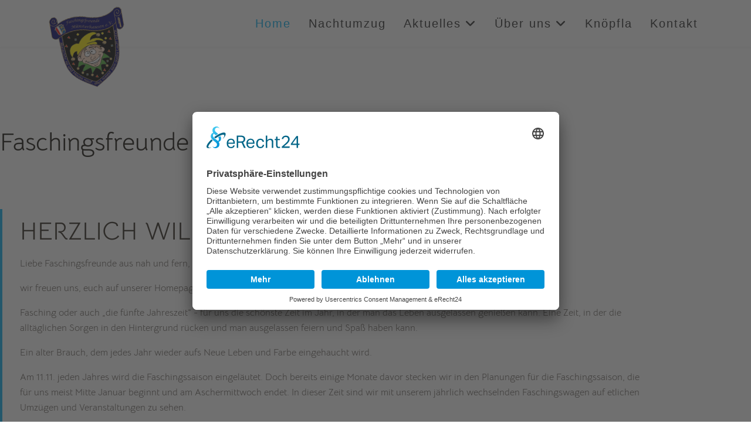

--- FILE ---
content_type: text/html; charset=utf-8
request_url: https://nachtumzug.com/
body_size: 109499
content:

<!doctype html>
<html lang="de-de" dir="ltr">
	<head><link rel="preconnect" href="//app.eu.usercentrics.eu"><link rel="preconnect" href="//api.eu.usercentrics.eu"><link rel="preconnect" href="//sdp.eu.usercentrics.eu"><link rel="preload" href="//app.eu.usercentrics.eu/browser-ui/latest/loader.js" as="script"><link rel="preload" href="//sdp.eu.usercentrics.eu/latest/uc-block.bundle.js" as="script"><meta data-privacy-proxy-server="https://privacy-proxy-server.usercentrics.eu">
		
		<meta name="viewport" content="width=device-width, initial-scale=1, shrink-to-fit=no">
		<meta charset="utf-8">
	<meta name="robots" content="index, follow">
	<meta name="description" content="Webseite der Faschingsfreunde Münsterhausen e.V.">
	<meta name="generator" content="Joomla! - Open Source Content Management">
	<title>Home</title>
	<link href="/images/logo_favicon.png" rel="icon" type="image/png">
<link href="/media/vendor/joomla-custom-elements/css/joomla-alert.min.css?0.4.1" rel="stylesheet">
	<link href="/components/com_sppagebuilder/assets/css/font-awesome-6.min.css?3e7e96fad5e237fb2d5a081c6cb11212" rel="stylesheet">
	<link href="/components/com_sppagebuilder/assets/css/font-awesome-v4-shims.css?3e7e96fad5e237fb2d5a081c6cb11212" rel="stylesheet">
	<link href="/components/com_sppagebuilder/assets/css/animate.min.css?3e7e96fad5e237fb2d5a081c6cb11212" rel="stylesheet">
	<link href="/components/com_sppagebuilder/assets/css/sppagebuilder.css?3e7e96fad5e237fb2d5a081c6cb11212" rel="stylesheet">
	<link href="/components/com_sppagebuilder/assets/css/dynamic-content.css?3e7e96fad5e237fb2d5a081c6cb11212" rel="stylesheet">
	<link href="/components/com_sppagebuilder/assets/css/js_slider.css" rel="stylesheet">
	<link href="https://fonts.googleapis.com/css?family=&quot;Bellota Text&quot;:100,100italic,200,200italic,300,300italic,400,400italic,500,500italic,600,600italic,700,700italic,800,800italic,900,900italic&amp;display=swap" rel="stylesheet">
	<link href="/media/mod_dpcalendar_upcoming/css/simple.min.css?b9cf90" rel="stylesheet">
	<link href="/components/com_sppagebuilder/assets/css/magnific-popup.css" rel="stylesheet">
	<link href="/templates/shaper_helixultimate/css/bootstrap.min.css" rel="stylesheet">
	<link href="/plugins/system/helixultimate/assets/css/system-j4.min.css" rel="stylesheet">
	<link href="/media/system/css/joomla-fontawesome.min.css?b9cf90" rel="stylesheet">
	<link href="/templates/shaper_helixultimate/css/template.css" rel="stylesheet">
	<link href="/templates/shaper_helixultimate/css/presets/preset5.css" rel="stylesheet">
	<link href="/templates/shaper_helixultimate/css/custom.css" rel="stylesheet">
	<link href="/components/com_sppagebuilder/assets/css/color-switcher.css?3e7e96fad5e237fb2d5a081c6cb11212" rel="stylesheet">
	<style>@media(min-width: 1400px) {.sppb-row-container { max-width: 1320px; }}</style>
	<style>.sp-page-builder .page-content #section-id-1623148440205{background-color:#ffffff;box-shadow:0 0 0 0 #ffffff;}.sp-page-builder .page-content #section-id-1623148440205{padding-top:0px;padding-right:0px;padding-bottom:0px;padding-left:0px;margin-top:0px;margin-right:0px;margin-bottom:0px;margin-left:0px;color:rgba(38, 30, 21, 0.8);border-radius:0px;}.sp-page-builder .page-content #section-id-1623148440205.sppb-row-overlay{border-radius:0px;}#column-id-1623148440204{border-radius:0px;}#column-wrap-id-1623148440204{max-width:100%;flex-basis:100%;}@media (max-width:1199.98px) {#column-wrap-id-1623148440204{max-width:100%;flex-basis:100%;}}@media (max-width:991.98px) {#column-wrap-id-1623148440204{max-width:100%;flex-basis:100%;}}@media (max-width:767.98px) {#column-wrap-id-1623148440204{max-width:100%;flex-basis:100%;}}@media (max-width:575.98px) {#column-wrap-id-1623148440204{max-width:100%;flex-basis:100%;}}#column-id-1623148440204 .sppb-column-overlay{border-radius:0px;}#sppb-addon-1623218012553{border-radius:0px;}#sppb-addon-wrapper-1623218012553{margin-top:0px;margin-right:0px;margin-bottom:0px;margin-left:0px;position:relative;}@media (max-width:1199.98px) {#sppb-addon-wrapper-1623218012553{margin-top:0px;margin-right:0px;margin-bottom:0px;margin-left:0px;}}@media (max-width:991.98px) {#sppb-addon-wrapper-1623218012553{margin-top:0px;margin-right:0px;margin-bottom:0px;margin-left:0px;}}@media (max-width:767.98px) {#sppb-addon-wrapper-1623218012553{margin-top:0px;margin-right:0px;margin-bottom:0px;margin-left:0px;}}@media (max-width:575.98px) {#sppb-addon-wrapper-1623218012553{margin-top:0px;margin-right:0px;margin-bottom:0px;margin-left:0px;}}#sppb-addon-wrapper-1623218012553 #sppb-addon-1623218012553 .sp-slider .sp-slider_number{right:2%;left:unset;font-weight:500;letter-spacing:0.0015em;transform:rotate(270deg);}#sppb-addon-wrapper-1623218012553 #sppb-addon-1623218012553 .sp-slider-current-number-slash{width:78px;margin:0px 20px;display:inline-block;position:relative;color:transparent;}#sppb-addon-wrapper-1623218012553 #sppb-addon-1623218012553 .sp-slider-current-number-slash:after{content:"";position:absolute;height:2px;width:100%;left:0px;top:50%;margin-top:-2px;border-bottom:2px solid #FFFFFF;}@media (max-width:1280px) and (min-width:992px){#sppb-addon-wrapper-1623218012553 #sppb-addon-1623218012553 .sp-slider .sp-slider_number{bottom:27%;right:-3%;}}@media (max-width:768px){#sppb-addon-wrapper-1623218012553 #sppb-addon-1623218012553 .sp-slider .sp-slider_number{right:-7%;}}@media (max-width:575px){#sppb-addon-wrapper-1623218012553 #sppb-addon-1623218012553 .sp-slider .sp-slider_number{bottom:28%;}#sppb-addon-wrapper-1623218012553 #sppb-addon-1623218012553 .sp-slider-current-number-slash{width:45px;margin:0px 15px;}}#sppb-addon-1623218012553 .sp-slider .sp-dots ul li{border-radius:18px;height:18px;width:18px;}#sppb-addon-1623218012553 .sp-slider.dot-controller-line .sp-dots ul li.active span{border-radius:18px;}#sppb-addon-1623218012553 .sp-slider.dot-controller-line .sp-dots ul li.active{border-radius:18px;}#sppb-addon-1623218012553 .sp-slider .sp-dots ul li span,#sppb-addon-1623218012553 .sp-slider .sp-dots ul li:hover span,#sppb-addon-1623218012553 .sp-slider .sp-dots ul li:hover:after,#sppb-addon-1623218012553 .sp-slider .sp-dots ul li:after{background-color:dot;border-radius:18px;}#sppb-addon-1623218012553 .sp-slider .sp-dots{bottom:50px;}#sppb-addon-1623218012553 .sp-slider .sp-nav-control .nav-control{background:rgba(255, 248, 236, 0.3);border-color:rgba(255, 248, 236, 0);border-radius:50px;border-width:0px;color:#261E15;width:80px;height:80px;font-size:28px;}@media (max-width:1199.98px) {#sppb-addon-1623218012553 .sp-slider .sp-nav-control .nav-control{width:70px;height:70px;font-size:24px;}}@media (max-width:991.98px) {#sppb-addon-1623218012553 .sp-slider .sp-nav-control .nav-control{width:70px;height:70px;font-size:24px;}}@media (max-width:767.98px) {#sppb-addon-1623218012553 .sp-slider .sp-nav-control .nav-control{width:48px;height:48px;font-size:18px;}}@media (max-width:575.98px) {#sppb-addon-1623218012553 .sp-slider .sp-nav-control .nav-control{width:48px;height:48px;font-size:18px;}}#sppb-addon-1623218012553 div[class*="arrow-position-bottom"].sp-slider .sp-nav-control{width:180px;}@media (max-width:1199.98px) {#sppb-addon-1623218012553 div[class*="arrow-position-bottom"].sp-slider .sp-nav-control{width:160px;}}@media (max-width:991.98px) {#sppb-addon-1623218012553 div[class*="arrow-position-bottom"].sp-slider .sp-nav-control{width:160px;}}@media (max-width:767.98px) {#sppb-addon-1623218012553 div[class*="arrow-position-bottom"].sp-slider .sp-nav-control{width:116px;}}@media (max-width:575.98px) {#sppb-addon-1623218012553 div[class*="arrow-position-bottom"].sp-slider .sp-nav-control{width:116px;}}#sppb-addon-1623218012553 .sp-slider .sp-nav-control{top:-80px;}@media (max-width:1199.98px) {#sppb-addon-1623218012553 .sp-slider .sp-nav-control{top:-70px;}}@media (max-width:991.98px) {#sppb-addon-1623218012553 .sp-slider .sp-nav-control{top:-70px;}}@media (max-width:767.98px) {#sppb-addon-1623218012553 .sp-slider .sp-nav-control{top:-48px;}}@media (max-width:575.98px) {#sppb-addon-1623218012553 .sp-slider .sp-nav-control{top:-48px;}}#sppb-addon-1623218012553 .sp-slider .sp-nav-control .nav-control{line-height:78px;}@media (max-width:1199.98px) {#sppb-addon-1623218012553 .sp-slider .sp-nav-control .nav-control{line-height:68px;}}@media (max-width:991.98px) {#sppb-addon-1623218012553 .sp-slider .sp-nav-control .nav-control{line-height:68px;}}@media (max-width:767.98px) {#sppb-addon-1623218012553 .sp-slider .sp-nav-control .nav-control{line-height:46px;}}@media (max-width:575.98px) {#sppb-addon-1623218012553 .sp-slider .sp-nav-control .nav-control{line-height:46px;}}#sppb-addon-1623218012553 .sp-slider .sp-nav-control .nav-control i{line-height:78px;}@media (max-width:1199.98px) {#sppb-addon-1623218012553 .sp-slider .sp-nav-control .nav-control i{line-height:68px;}}@media (max-width:991.98px) {#sppb-addon-1623218012553 .sp-slider .sp-nav-control .nav-control i{line-height:68px;}}@media (max-width:767.98px) {#sppb-addon-1623218012553 .sp-slider .sp-nav-control .nav-control i{line-height:46px;}}@media (max-width:575.98px) {#sppb-addon-1623218012553 .sp-slider .sp-nav-control .nav-control i{line-height:46px;}}#sppb-addon-1623218012553 .sp-slider.arrow-position-bottom_center .sp-nav-control{bottom:50px;left:50px;right:50px;}#sppb-addon-1623218012553 div.sp-slider .sp-nav-control{left:98px;right:98px;}@media (max-width:1199.98px) {#sppb-addon-1623218012553 div.sp-slider .sp-nav-control{left:50px;right:50px;}}@media (max-width:991.98px) {#sppb-addon-1623218012553 div.sp-slider .sp-nav-control{left:50px;right:50px;}}@media (max-width:767.98px) {#sppb-addon-1623218012553 div.sp-slider .sp-nav-control{left:5px;right:5px;}}@media (max-width:575.98px) {#sppb-addon-1623218012553 div.sp-slider .sp-nav-control{left:5px;right:5px;}}#sppb-addon-1623218012553 .sp-slider .sp-nav-control .nav-control:hover{background:rgba(0, 174, 239, 0.72);}#sppb-addon-1623218012553 .sp-slider .sp-slider_number{color:#ffffff;font-size:16px;font-family:Heebo;padding-top:0px;padding-right:0px;padding-bottom:0px;padding-left:0px;bottom:145px;}@media (max-width:1199.98px) {#sppb-addon-1623218012553 .sp-slider .sp-slider_number{bottom:125px;}}@media (max-width:991.98px) {#sppb-addon-1623218012553 .sp-slider .sp-slider_number{bottom:125px;}}@media (max-width:767.98px) {#sppb-addon-1623218012553 .sp-slider .sp-slider_number{bottom:100px;}}@media (max-width:575.98px) {#sppb-addon-1623218012553 .sp-slider .sp-slider_number{bottom:100px;}}#sppb-addon-1623218012553 .dot-controller-with_image.sp-slider .sp-dots ul li.sp-dot-0 {background:url('https://www.nachtumzug.com//images/2026/01/11/2026.jpg') no-repeat scroll center center / cover;}#sppb-addon-1623218012553 #sp-slider-item-1623218012553-num-0-key.sp-item .sp-video-control {display:none;}#sppb-addon-1623218012553 .dot-controller-with_image.sp-slider .sp-dots ul li.sp-dot-1 {background:url('https://www.nachtumzug.com//images/2025/09/04/2025.jpg') no-repeat scroll center center / cover;}#sppb-addon-1623218012553 #sp-slider-item-1623218012553-num-1-key.sp-item .sp-video-control {display:none;}#sppb-addon-1623218012553 .dot-controller-with_image.sp-slider .sp-dots ul li.sp-dot-2 {background:url('https://www.nachtumzug.com//images/2026/01/11/2026_knoepfla.jpg') no-repeat scroll center center / cover;}#sppb-addon-1623218012553 #sp-slider-item-1623218012553-num-2-key.sp-item .sp-video-control {display:none;}#sppb-addon-1623218012553 .sp-slider .sp-slider-content-wrap{margin:0 auto; width:100%;}.sp-page-builder .page-content #section-id-1623148440210{background-color:#ffffff;box-shadow:0px 0px 0px 0px #ffffff;}.sp-page-builder .page-content #section-id-1623148440210{padding-top:120px;padding-right:0px;padding-bottom:0px;padding-left:0px;margin-top:0px;margin-right:0px;margin-bottom:0px;margin-left:0px;color:rgba(38, 30, 21, 0.8);border-radius:0px;}@media (max-width:767.98px) {.sp-page-builder .page-content #section-id-1623148440210{padding-top:50px;padding-right:0px;padding-bottom:30px;padding-left:0px;}}@media (max-width:575.98px) {.sp-page-builder .page-content #section-id-1623148440210{padding-top:50px;padding-right:0px;padding-bottom:30px;padding-left:0px;}}.sp-page-builder .page-content #section-id-1623148440210.sppb-row-overlay{border-radius:0px;}#column-id-1623148440211{border-radius:0px;}#column-wrap-id-1623148440211{max-width:100%;flex-basis:100%;}@media (max-width:1199.98px) {#column-wrap-id-1623148440211{max-width:100%;flex-basis:100%;}}@media (max-width:991.98px) {#column-wrap-id-1623148440211{max-width:100%;flex-basis:100%;}}@media (max-width:767.98px) {#column-wrap-id-1623148440211{max-width:100%;flex-basis:100%;}}@media (max-width:575.98px) {#column-wrap-id-1623148440211{max-width:100%;flex-basis:100%;}}#column-id-1623148440211 .sppb-column-overlay{border-radius:0px;}#sppb-addon-1623237512540{box-shadow:0 0 0 0 #ffffff;}#sppb-addon-1623237512540{color:#0B0700;border-radius:0px;}#sppb-addon-wrapper-1623237512540{margin-top:0px;margin-right:0px;margin-bottom:72px;margin-left:0px;}@media (max-width:1199.98px) {#sppb-addon-wrapper-1623237512540{margin-top:0px;margin-right:0px;margin-bottom:50px;margin-left:0px;}}@media (max-width:991.98px) {#sppb-addon-wrapper-1623237512540{margin-top:0px;margin-right:0px;margin-bottom:50px;margin-left:0px;}}@media (max-width:767.98px) {#sppb-addon-wrapper-1623237512540{margin-top:0px;margin-right:0px;margin-bottom:20px;margin-left:0px;}}@media (max-width:575.98px) {#sppb-addon-wrapper-1623237512540{margin-top:0px;margin-right:0px;margin-bottom:20px;margin-left:0px;}}#sppb-addon-1623237512540 .sppb-addon-title mark{color:#F2A612;padding:0px;background:none;}#sppb-addon-1623237512540 .sppb-addon-header .sppb-addon-title{font-family:Bellota Text;font-weight:400;font-size:43px;line-height:85px;}@media (max-width:1199.98px) {#sppb-addon-1623237512540 .sppb-addon-header .sppb-addon-title{font-size:48px;line-height:54px;}}@media (max-width:991.98px) {#sppb-addon-1623237512540 .sppb-addon-header .sppb-addon-title{font-size:48px;line-height:54px;}}@media (max-width:767.98px) {#sppb-addon-1623237512540 .sppb-addon-header .sppb-addon-title{font-size:32px;line-height:36px;}}@media (max-width:575.98px) {#sppb-addon-1623237512540 .sppb-addon-header .sppb-addon-title{font-size:32px;line-height:36px;}}#sppb-addon-1623237512540 .sppb-addon.sppb-addon-header{text-align:left;}#sppb-addon-1623237512540 .sppb-addon-header .sppb-addon-title{margin-top:0px;margin-right:0px;margin-bottom:0px;margin-left:0px;padding-top:0px;padding-right:0px;padding-bottom:0px;padding-left:0px;}#column-id-1623236238012{border-radius:0px;}#column-wrap-id-1623236238012{max-width:100%;flex-basis:100%;}@media (max-width:1199.98px) {#column-wrap-id-1623236238012{max-width:100%;flex-basis:100%;}}@media (max-width:991.98px) {#column-wrap-id-1623236238012{max-width:100%;flex-basis:100%;}}@media (max-width:767.98px) {#column-wrap-id-1623236238012{max-width:100%;flex-basis:100%;}}@media (max-width:575.98px) {#column-wrap-id-1623236238012{max-width:100%;flex-basis:100%;}}#column-id-1623236238012 .sppb-column-overlay{border-radius:0px;}#sppb-addon-1623237555580{box-shadow:0 0 0 0 #ffffff;}#sppb-addon-1623237555580{color:rgba(38, 30, 21, 0.7);border-width:4px;border-color:#00aeef;border-style:solid;border-radius:0px;padding-top:15px;padding-right:0px;padding-bottom:15px;padding-left:30px;}@media (max-width:1199.98px) {#sppb-addon-1623237555580{padding-top:15px;padding-right:0px;padding-bottom:15px;padding-left:25px;}}@media (max-width:991.98px) {#sppb-addon-1623237555580{padding-top:15px;padding-right:0px;padding-bottom:15px;padding-left:25px;}}@media (max-width:767.98px) {#sppb-addon-1623237555580{padding-top:10px;padding-right:0px;padding-bottom:10px;padding-left:15px;}}@media (max-width:575.98px) {#sppb-addon-1623237555580{padding-top:10px;padding-right:0px;padding-bottom:10px;padding-left:15px;}}#sppb-addon-wrapper-1623237555580{margin-top:0px;margin-right:0px;margin-bottom:0px;margin-left:0px;width:93%;}@media (max-width:1199.98px) {#sppb-addon-wrapper-1623237555580{width:100%;}}@media (max-width:991.98px) {#sppb-addon-wrapper-1623237555580{width:100%;}}@media (max-width:767.98px) {#sppb-addon-wrapper-1623237555580{margin-top:0px;margin-right:0px;margin-bottom:25px;margin-left:0px;width:100%;}}@media (max-width:575.98px) {#sppb-addon-wrapper-1623237555580{margin-top:0px;margin-right:0px;margin-bottom:25px;margin-left:0px;width:100%;}}#sppb-addon-1623237555580 .sppb-addon-title{margin-bottom:20px;color:#261E15;}@media (max-width:1199.98px) {#sppb-addon-1623237555580 .sppb-addon-title{margin-bottom:12px;}}@media (max-width:991.98px) {#sppb-addon-1623237555580 .sppb-addon-title{margin-bottom:12px;}}@media (max-width:767.98px) {#sppb-addon-1623237555580 .sppb-addon-title{margin-bottom:8px;}}@media (max-width:575.98px) {#sppb-addon-1623237555580 .sppb-addon-title{margin-bottom:8px;}}#sppb-addon-1623237555580 .sppb-addon-title{font-family:Bellota Text;font-weight:400;text-transform:uppercase;font-size:43px;line-height:45px;}@media (max-width:1199.98px) {#sppb-addon-1623237555580 .sppb-addon-title{font-size:30px;line-height:36px;}}@media (max-width:991.98px) {#sppb-addon-1623237555580 .sppb-addon-title{font-size:30px;line-height:36px;}}@media (max-width:767.98px) {#sppb-addon-1623237555580 .sppb-addon-title{font-size:22px;line-height:26px;}}@media (max-width:575.98px) {#sppb-addon-1623237555580 .sppb-addon-title{font-size:22px;line-height:26px;}}#sppb-addon-wrapper-1623237555580 #sppb-addon-1623237555580{border-right:0px;border-top:0px;border-bottom:0px;}#sppb-addon-1623237555580 .sppb-addon-content{width:93%;}#sppb-addon-1623237555580 .sppb-addon-text-block .sppb-addon-content{font-family:Bellota Text;font-weight:400;font-size:16px;line-height:26px;}@media (max-width:767.98px) {#sppb-addon-1623237555580 .sppb-addon-text-block .sppb-addon-content{font-size:14px;line-height:24px;}}@media (max-width:575.98px) {#sppb-addon-1623237555580 .sppb-addon-text-block .sppb-addon-content{font-size:14px;line-height:24px;}}#sppb-addon-1623237555580 .sppb-addon-text-block .sppb-addon-content h1,#sppb-addon-1623237555580 .sppb-addon-text-block .sppb-addon-content h2,#sppb-addon-1623237555580 .sppb-addon-text-block .sppb-addon-content h3,#sppb-addon-1623237555580 .sppb-addon-text-block .sppb-addon-content h4,#sppb-addon-1623237555580 .sppb-addon-text-block .sppb-addon-content h5,#sppb-addon-1623237555580 .sppb-addon-text-block .sppb-addon-content h6{font-family:Bellota Text;font-weight:400;font-size:16px;line-height:26px;}@media (max-width:767.98px) {#sppb-addon-1623237555580 .sppb-addon-text-block .sppb-addon-content h1,#sppb-addon-1623237555580 .sppb-addon-text-block .sppb-addon-content h2,#sppb-addon-1623237555580 .sppb-addon-text-block .sppb-addon-content h3,#sppb-addon-1623237555580 .sppb-addon-text-block .sppb-addon-content h4,#sppb-addon-1623237555580 .sppb-addon-text-block .sppb-addon-content h5,#sppb-addon-1623237555580 .sppb-addon-text-block .sppb-addon-content h6{font-size:14px;line-height:24px;}}@media (max-width:575.98px) {#sppb-addon-1623237555580 .sppb-addon-text-block .sppb-addon-content h1,#sppb-addon-1623237555580 .sppb-addon-text-block .sppb-addon-content h2,#sppb-addon-1623237555580 .sppb-addon-text-block .sppb-addon-content h3,#sppb-addon-1623237555580 .sppb-addon-text-block .sppb-addon-content h4,#sppb-addon-1623237555580 .sppb-addon-text-block .sppb-addon-content h5,#sppb-addon-1623237555580 .sppb-addon-text-block .sppb-addon-content h6{font-size:14px;line-height:24px;}}.sp-page-builder .page-content #section-id-1635714565393{background-image:url("/images/2025/09/04/2025.jpg");background-repeat:inherit;background-size:cover;background-attachment:fixed;background-position:50% 100%;box-shadow:0px 0px 0px 0px #ffffff;}.sp-page-builder .page-content #section-id-1635714565393{padding-top:150px;padding-right:0px;padding-bottom:150px;padding-left:0px;margin-top:0px;margin-right:0px;margin-bottom:0px;margin-left:0px;border-radius:0px;}.sp-page-builder .page-content #section-id-1635714565393.sppb-row-overlay{border-radius:0px;}.sp-page-builder .page-content #section-id-1635714565393 > .sppb-row-overlay {mix-blend-mode:normal;}#column-id-1635714565392{border-radius:0px;}#column-wrap-id-1635714565392{max-width:100%;flex-basis:100%;}@media (max-width:1199.98px) {#column-wrap-id-1635714565392{max-width:100%;flex-basis:100%;}}@media (max-width:991.98px) {#column-wrap-id-1635714565392{max-width:100%;flex-basis:100%;}}@media (max-width:767.98px) {#column-wrap-id-1635714565392{max-width:100%;flex-basis:100%;}}@media (max-width:575.98px) {#column-wrap-id-1635714565392{max-width:100%;flex-basis:100%;}}#column-id-1635714565392 .sppb-column-overlay{border-radius:0px;}.sp-page-builder .page-content #section-id-1646029410709{background-image:url("/images/2025/09/04/2025.jpg");background-repeat:inherit;background-size:cover;background-attachment:scroll;background-position:50% 50%;box-shadow:0px 0px 0px 0px #ffffff;}.sp-page-builder .page-content #section-id-1646029410709{padding-top:150px;padding-right:0px;padding-bottom:150px;padding-left:0px;margin-top:0px;margin-right:0px;margin-bottom:0px;margin-left:0px;border-radius:0px;}.sp-page-builder .page-content #section-id-1646029410709.sppb-row-overlay{border-radius:0px;}.sp-page-builder .page-content #section-id-1646029410709 > .sppb-row-overlay {mix-blend-mode:normal;}#column-id-1646029410710{border-radius:0px;}#column-wrap-id-1646029410710{max-width:100%;flex-basis:100%;}@media (max-width:1199.98px) {#column-wrap-id-1646029410710{max-width:100%;flex-basis:100%;}}@media (max-width:991.98px) {#column-wrap-id-1646029410710{max-width:100%;flex-basis:100%;}}@media (max-width:767.98px) {#column-wrap-id-1646029410710{max-width:100%;flex-basis:100%;}}@media (max-width:575.98px) {#column-wrap-id-1646029410710{max-width:100%;flex-basis:100%;}}#column-id-1646029410710 .sppb-column-overlay{border-radius:0px;}.sp-page-builder .page-content #section-id-1635714565557{box-shadow:0 0 0 0 #ffffff;}.sp-page-builder .page-content #section-id-1635714565557{padding-top:50px;padding-right:0px;padding-bottom:50px;padding-left:0px;margin-top:0px;margin-right:0px;margin-bottom:0px;margin-left:0px;border-radius:0px;}.sp-page-builder .page-content #section-id-1635714565557.sppb-row-overlay{border-radius:0px;}#column-id-1635714565554{border-radius:0px;}#column-wrap-id-1635714565554{max-width:33.333333333333%;flex-basis:33.333333333333%;}@media (max-width:1199.98px) {#column-wrap-id-1635714565554{max-width:33.333333333333%;flex-basis:33.333333333333%;}}@media (max-width:991.98px) {#column-wrap-id-1635714565554{max-width:100%;flex-basis:100%;}}@media (max-width:767.98px) {#column-wrap-id-1635714565554{max-width:100%;flex-basis:100%;}}@media (max-width:575.98px) {#column-wrap-id-1635714565554{max-width:100%;flex-basis:100%;}}#column-id-1635714565554 .sppb-column-overlay{border-radius:0px;}#sppb-addon-1635774567222{box-shadow:0 0 0 0 #ffffff;}#sppb-addon-1635774567222{border-radius:0px;}#sppb-addon-wrapper-1635774567222{margin-top:0px;margin-right:0px;margin-bottom:30px;margin-left:0px;}#sppb-addon-1635774567222 .sppb-addon-header .sppb-addon-title{font-family:Bellota Text;font-weight:800;text-transform:uppercase;}#sppb-addon-1635774567222 .sppb-addon.sppb-addon-header{text-align:left;}#sppb-addon-1635774567222 .sppb-addon-header .sppb-addon-title{margin-top:0px;margin-right:0px;margin-bottom:30px;margin-left:0px;padding-top:0px;padding-right:0px;padding-bottom:0px;padding-left:0px;}#sppb-addon-1644439106447{box-shadow:0 0 0 0 #ffffff;}#sppb-addon-1644439106447{color:rgba(38, 30, 21, 0.8);border-radius:0px;}#sppb-addon-wrapper-1644439106447{margin-top:0px;margin-right:0px;margin-bottom:20px;margin-left:0px;}@media (max-width:1199.98px) {#sppb-addon-wrapper-1644439106447{margin-top:0px;margin-right:0px;margin-bottom:15px;margin-left:0px;}}@media (max-width:991.98px) {#sppb-addon-wrapper-1644439106447{margin-top:0px;margin-right:0px;margin-bottom:15px;margin-left:0px;}}@media (max-width:767.98px) {#sppb-addon-wrapper-1644439106447{margin-top:0px;margin-right:0px;margin-bottom:10px;margin-left:0px;}}@media (max-width:575.98px) {#sppb-addon-wrapper-1644439106447{margin-top:0px;margin-right:0px;margin-bottom:10px;margin-left:0px;}}#sppb-addon-1644439106447 .sppb-addon-title{font-family:Bellota Text;font-weight:900;font-size:16px;line-height:26px;}@media (max-width:767.98px) {#sppb-addon-1644439106447 .sppb-addon-title{font-size:14px;line-height:24px;}}@media (max-width:575.98px) {#sppb-addon-1644439106447 .sppb-addon-title{font-size:14px;line-height:24px;}}#sppb-addon-1644439106447 .sppb-media-content{padding-top:2px;padding-right:0px;padding-bottom:0px;padding-left:10px;}@media (max-width:1199.98px) {#sppb-addon-1644439106447 .sppb-media-content{padding-top:2px;padding-right:0px;padding-bottom:0px;padding-left:0px;}}@media (max-width:991.98px) {#sppb-addon-1644439106447 .sppb-media-content{padding-top:2px;padding-right:0px;padding-bottom:0px;padding-left:0px;}}@media (max-width:767.98px) {#sppb-addon-1644439106447 .sppb-media-content{padding-top:2px;padding-right:0px;padding-bottom:0px;padding-left:0px;}}@media (max-width:575.98px) {#sppb-addon-1644439106447 .sppb-media-content{padding-top:2px;padding-right:0px;padding-bottom:0px;padding-left:0px;}}#sppb-addon-1644439106447 .sppb-feature-box-title{font-family:Bellota Text;font-weight:900;font-size:16px;line-height:26px;}@media (max-width:767.98px) {#sppb-addon-1644439106447 .sppb-feature-box-title{font-size:14px;line-height:24px;}}@media (max-width:575.98px) {#sppb-addon-1644439106447 .sppb-feature-box-title{font-size:14px;line-height:24px;}}#sppb-addon-1644439106447 .sppb-icon .sppb-icon-container{display:inline-block;text-align:center;box-shadow:0 0 0 0 #ffffff;color:#7A5324;}#sppb-addon-1644439106447 .sppb-icon{margin-top:2px;}#sppb-addon-1644439106447 .sppb-icon .sppb-icon-container > i{font-size:28px;width:28px;height:28px;line-height:28px;}@media (max-width:767.98px) {#sppb-addon-1644439106447 .sppb-icon .sppb-icon-container > i{font-size:24px;width:24px;height:24px;line-height:24px;}}@media (max-width:575.98px) {#sppb-addon-1644439106447 .sppb-icon .sppb-icon-container > i{font-size:24px;width:24px;height:24px;line-height:24px;}}#sppb-addon-1644439106447 .sppb-addon-content{text-align:left;}#sppb-addon-1644439106447 .sppb-media-content .sppb-btn{margin-top:25px;margin-right:0px;margin-bottom:0px;margin-left:0px;}#sppb-addon-1644439106447 #btn-1644439106447.sppb-btn-custom{padding:8px 22px 10px 22px;}#sppb-addon-1644439106447 #btn-1644439106447.sppb-btn-custom{font-size:16px;}#sppb-addon-1644439106447 #btn-1644439106447.sppb-btn-custom{background-color:#0080FE;color:#FFFFFF;}#sppb-addon-1644439106447 #btn-1644439106447.sppb-btn-custom:hover{background-color:#de6906;color:#FFFFFF;}#sppb-addon-1644439106447 .sppb-addon-title.sppb-feature-box-title {display:block;}#sppb-addon-1644439106447{transition:.3s;}#sppb-addon-1644439106447:hover{box-shadow:0 0 0 0 #ffffff;}#sppb-addon-1644439106448{box-shadow:0 0 0 0 #ffffff;}#sppb-addon-1644439106448{color:rgba(38, 30, 21, 0.8);border-radius:0px;}#sppb-addon-wrapper-1644439106448{margin-top:0px;margin-right:0px;margin-bottom:20px;margin-left:0px;}@media (max-width:1199.98px) {#sppb-addon-wrapper-1644439106448{margin-top:0px;margin-right:0px;margin-bottom:15px;margin-left:0px;}}@media (max-width:991.98px) {#sppb-addon-wrapper-1644439106448{margin-top:0px;margin-right:0px;margin-bottom:15px;margin-left:0px;}}@media (max-width:767.98px) {#sppb-addon-wrapper-1644439106448{margin-top:0px;margin-right:0px;margin-bottom:10px;margin-left:0px;}}@media (max-width:575.98px) {#sppb-addon-wrapper-1644439106448{margin-top:0px;margin-right:0px;margin-bottom:10px;margin-left:0px;}}#sppb-addon-1644439106448 a {color:rgba(38, 30, 21, 0.8);}#sppb-addon-1644439106448 .sppb-addon-title{font-family:Bellota Text;font-weight:900;font-size:16px;line-height:26px;}@media (max-width:767.98px) {#sppb-addon-1644439106448 .sppb-addon-title{font-size:14px;line-height:24px;}}@media (max-width:575.98px) {#sppb-addon-1644439106448 .sppb-addon-title{font-size:14px;line-height:24px;}}#sppb-addon-1644439106448 .sppb-media-content{padding-top:2px;padding-right:0px;padding-bottom:0px;padding-left:10px;}@media (max-width:1199.98px) {#sppb-addon-1644439106448 .sppb-media-content{padding-top:2px;padding-right:0px;padding-bottom:0px;padding-left:0px;}}@media (max-width:991.98px) {#sppb-addon-1644439106448 .sppb-media-content{padding-top:2px;padding-right:0px;padding-bottom:0px;padding-left:0px;}}@media (max-width:767.98px) {#sppb-addon-1644439106448 .sppb-media-content{padding-top:2px;padding-right:0px;padding-bottom:0px;padding-left:0px;}}@media (max-width:575.98px) {#sppb-addon-1644439106448 .sppb-media-content{padding-top:2px;padding-right:0px;padding-bottom:0px;padding-left:0px;}}#sppb-addon-1644439106448 .sppb-feature-box-title{font-family:Bellota Text;font-weight:900;font-size:16px;line-height:26px;}@media (max-width:767.98px) {#sppb-addon-1644439106448 .sppb-feature-box-title{font-size:14px;line-height:24px;}}@media (max-width:575.98px) {#sppb-addon-1644439106448 .sppb-feature-box-title{font-size:14px;line-height:24px;}}#sppb-addon-1644439106448 .sppb-icon .sppb-icon-container{display:inline-block;text-align:center;box-shadow:0 0 0 0 #ffffff;color:#7A5324;}#sppb-addon-1644439106448 .sppb-icon{margin-top:2px;}#sppb-addon-1644439106448 .sppb-icon .sppb-icon-container > i{font-size:28px;width:28px;height:28px;line-height:28px;}@media (max-width:767.98px) {#sppb-addon-1644439106448 .sppb-icon .sppb-icon-container > i{font-size:24px;width:24px;height:24px;line-height:24px;}}@media (max-width:575.98px) {#sppb-addon-1644439106448 .sppb-icon .sppb-icon-container > i{font-size:24px;width:24px;height:24px;line-height:24px;}}#sppb-addon-1644439106448 .sppb-addon-content{text-align:left;}#sppb-addon-1644439106448 .sppb-media-content .sppb-btn{margin-top:25px;margin-right:0px;margin-bottom:0px;margin-left:0px;}#sppb-addon-1644439106448 #btn-1644439106448.sppb-btn-custom{padding:8px 22px 10px 22px;}#sppb-addon-1644439106448 #btn-1644439106448.sppb-btn-custom{font-size:16px;}#sppb-addon-1644439106448 #btn-1644439106448.sppb-btn-custom{background-color:#0080FE;color:#FFFFFF;}#sppb-addon-1644439106448 #btn-1644439106448.sppb-btn-custom:hover{background-color:#de6906;color:#FFFFFF;}#sppb-addon-1644439106448 .sppb-addon-title.sppb-feature-box-title {display:block;}#sppb-addon-1644439106448{transition:.3s;}#sppb-addon-1644439106448:hover{box-shadow:0 0 0 0 #ffffff;}#sppb-addon-1644439106449{box-shadow:0 0 0 0 #ffffff;}#sppb-addon-1644439106449{color:rgba(38, 30, 21, 0.8);border-radius:0px;}#sppb-addon-wrapper-1644439106449{margin-top:0px;margin-right:0px;margin-bottom:20px;margin-left:0px;}@media (max-width:1199.98px) {#sppb-addon-wrapper-1644439106449{margin-top:0px;margin-right:0px;margin-bottom:15px;margin-left:0px;}}@media (max-width:991.98px) {#sppb-addon-wrapper-1644439106449{margin-top:0px;margin-right:0px;margin-bottom:15px;margin-left:0px;}}@media (max-width:767.98px) {#sppb-addon-wrapper-1644439106449{margin-top:0px;margin-right:0px;margin-bottom:10px;margin-left:0px;}}@media (max-width:575.98px) {#sppb-addon-wrapper-1644439106449{margin-top:0px;margin-right:0px;margin-bottom:10px;margin-left:0px;}}#sppb-addon-1644439106449 a {color:rgba(38, 30, 21, 0.8);}#sppb-addon-1644439106449 .sppb-addon-title{font-family:Bellota Text;font-weight:900;font-size:16px;line-height:26px;}@media (max-width:767.98px) {#sppb-addon-1644439106449 .sppb-addon-title{font-size:14px;line-height:24px;}}@media (max-width:575.98px) {#sppb-addon-1644439106449 .sppb-addon-title{font-size:14px;line-height:24px;}}#sppb-addon-1644439106449 .sppb-media-content{padding-top:2px;padding-right:0px;padding-bottom:0px;padding-left:10px;}@media (max-width:1199.98px) {#sppb-addon-1644439106449 .sppb-media-content{padding-top:2px;padding-right:0px;padding-bottom:0px;padding-left:0px;}}@media (max-width:991.98px) {#sppb-addon-1644439106449 .sppb-media-content{padding-top:2px;padding-right:0px;padding-bottom:0px;padding-left:0px;}}@media (max-width:767.98px) {#sppb-addon-1644439106449 .sppb-media-content{padding-top:2px;padding-right:0px;padding-bottom:0px;padding-left:0px;}}@media (max-width:575.98px) {#sppb-addon-1644439106449 .sppb-media-content{padding-top:2px;padding-right:0px;padding-bottom:0px;padding-left:0px;}}#sppb-addon-1644439106449 .sppb-feature-box-title{font-family:Bellota Text;font-weight:900;font-size:16px;line-height:26px;}@media (max-width:767.98px) {#sppb-addon-1644439106449 .sppb-feature-box-title{font-size:14px;line-height:24px;}}@media (max-width:575.98px) {#sppb-addon-1644439106449 .sppb-feature-box-title{font-size:14px;line-height:24px;}}#sppb-addon-1644439106449 .sppb-icon .sppb-icon-container{display:inline-block;text-align:center;box-shadow:0 0 0 0 #ffffff;color:#7A5324;}#sppb-addon-1644439106449 .sppb-icon{margin-top:2px;}#sppb-addon-1644439106449 .sppb-icon .sppb-icon-container > i{font-size:28px;width:28px;height:28px;line-height:28px;}@media (max-width:767.98px) {#sppb-addon-1644439106449 .sppb-icon .sppb-icon-container > i{font-size:24px;width:24px;height:24px;line-height:24px;}}@media (max-width:575.98px) {#sppb-addon-1644439106449 .sppb-icon .sppb-icon-container > i{font-size:24px;width:24px;height:24px;line-height:24px;}}#sppb-addon-1644439106449 .sppb-addon-content{text-align:left;}#sppb-addon-1644439106449 .sppb-media-content .sppb-btn{margin-top:25px;margin-right:0px;margin-bottom:0px;margin-left:0px;}#sppb-addon-1644439106449 #btn-1644439106449.sppb-btn-custom{padding:8px 22px 10px 22px;}#sppb-addon-1644439106449 #btn-1644439106449.sppb-btn-custom{font-size:16px;}#sppb-addon-1644439106449 #btn-1644439106449.sppb-btn-custom{background-color:#0080FE;color:#FFFFFF;}#sppb-addon-1644439106449 #btn-1644439106449.sppb-btn-custom:hover{background-color:#de6906;color:#FFFFFF;}#sppb-addon-1644439106449 .sppb-addon-title.sppb-feature-box-title {display:block;}#sppb-addon-1644439106449{transition:.3s;}#sppb-addon-1644439106449:hover{box-shadow:0 0 0 0 #ffffff;}#sppb-addon-1644439106450{box-shadow:0 0 0 0 #ffffff;}#sppb-addon-1644439106450{color:rgba(38, 30, 21, 0.8);border-radius:0px;}#sppb-addon-wrapper-1644439106450{margin-top:0px;margin-right:0px;margin-bottom:20px;margin-left:0px;}@media (max-width:1199.98px) {#sppb-addon-wrapper-1644439106450{margin-top:0px;margin-right:0px;margin-bottom:15px;margin-left:0px;}}@media (max-width:991.98px) {#sppb-addon-wrapper-1644439106450{margin-top:0px;margin-right:0px;margin-bottom:15px;margin-left:0px;}}@media (max-width:767.98px) {#sppb-addon-wrapper-1644439106450{margin-top:0px;margin-right:0px;margin-bottom:10px;margin-left:0px;}}@media (max-width:575.98px) {#sppb-addon-wrapper-1644439106450{margin-top:0px;margin-right:0px;margin-bottom:10px;margin-left:0px;}}#sppb-addon-1644439106450 a {color:rgba(38, 30, 21, 0.8);}#sppb-addon-1644439106450 .sppb-addon-title{font-family:Bellota Text;font-weight:900;font-size:16px;line-height:26px;}@media (max-width:767.98px) {#sppb-addon-1644439106450 .sppb-addon-title{font-size:14px;line-height:24px;}}@media (max-width:575.98px) {#sppb-addon-1644439106450 .sppb-addon-title{font-size:14px;line-height:24px;}}#sppb-addon-1644439106450 .sppb-media-content{padding-top:2px;padding-right:0px;padding-bottom:0px;padding-left:10px;}@media (max-width:1199.98px) {#sppb-addon-1644439106450 .sppb-media-content{padding-top:2px;padding-right:0px;padding-bottom:0px;padding-left:0px;}}@media (max-width:991.98px) {#sppb-addon-1644439106450 .sppb-media-content{padding-top:2px;padding-right:0px;padding-bottom:0px;padding-left:0px;}}@media (max-width:767.98px) {#sppb-addon-1644439106450 .sppb-media-content{padding-top:2px;padding-right:0px;padding-bottom:0px;padding-left:0px;}}@media (max-width:575.98px) {#sppb-addon-1644439106450 .sppb-media-content{padding-top:2px;padding-right:0px;padding-bottom:0px;padding-left:0px;}}#sppb-addon-1644439106450 .sppb-feature-box-title{font-family:Bellota Text;font-weight:900;font-size:16px;line-height:26px;}@media (max-width:767.98px) {#sppb-addon-1644439106450 .sppb-feature-box-title{font-size:14px;line-height:24px;}}@media (max-width:575.98px) {#sppb-addon-1644439106450 .sppb-feature-box-title{font-size:14px;line-height:24px;}}#sppb-addon-1644439106450 .sppb-icon .sppb-icon-container{display:inline-block;text-align:center;box-shadow:0 0 0 0 #ffffff;color:#7A5324;}#sppb-addon-1644439106450 .sppb-icon{margin-top:2px;}#sppb-addon-1644439106450 .sppb-icon .sppb-icon-container > i{font-size:28px;width:28px;height:28px;line-height:28px;}@media (max-width:767.98px) {#sppb-addon-1644439106450 .sppb-icon .sppb-icon-container > i{font-size:24px;width:24px;height:24px;line-height:24px;}}@media (max-width:575.98px) {#sppb-addon-1644439106450 .sppb-icon .sppb-icon-container > i{font-size:24px;width:24px;height:24px;line-height:24px;}}#sppb-addon-1644439106450 .sppb-addon-content{text-align:left;}#sppb-addon-1644439106450 .sppb-media-content .sppb-btn{margin-top:25px;margin-right:0px;margin-bottom:0px;margin-left:0px;}#sppb-addon-1644439106450 #btn-1644439106450.sppb-btn-custom{padding:8px 22px 10px 22px;}#sppb-addon-1644439106450 #btn-1644439106450.sppb-btn-custom{font-size:16px;}#sppb-addon-1644439106450 #btn-1644439106450.sppb-btn-custom{background-color:#0080FE;color:#FFFFFF;}#sppb-addon-1644439106450 #btn-1644439106450.sppb-btn-custom:hover{background-color:#de6906;color:#FFFFFF;}#sppb-addon-1644439106450 .sppb-addon-title.sppb-feature-box-title {display:block;}#sppb-addon-1644439106450{transition:.3s;}#sppb-addon-1644439106450:hover{box-shadow:0 0 0 0 #ffffff;}#column-id-1635714565555{border-radius:0px;}#column-wrap-id-1635714565555{max-width:33.333333333333%;flex-basis:33.333333333333%;}@media (max-width:1199.98px) {#column-wrap-id-1635714565555{max-width:33.333333333333%;flex-basis:33.333333333333%;}}@media (max-width:991.98px) {#column-wrap-id-1635714565555{max-width:100%;flex-basis:100%;}}@media (max-width:767.98px) {#column-wrap-id-1635714565555{max-width:100%;flex-basis:100%;}}@media (max-width:575.98px) {#column-wrap-id-1635714565555{max-width:100%;flex-basis:100%;}}#column-id-1635714565555 .sppb-column-overlay{border-radius:0px;}#sppb-addon-1635798233505{box-shadow:0 0 0 0 #ffffff;}#sppb-addon-1635798233505{border-radius:0px;}#sppb-addon-wrapper-1635798233505{margin-top:0px;margin-right:0px;margin-bottom:30px;margin-left:0px;}#sppb-addon-1635798233505 .sppb-addon-header .sppb-addon-title{font-family:Bellota Text;font-weight:800;text-transform:uppercase;}#sppb-addon-1635798233505 .sppb-addon.sppb-addon-header{text-align:left;}#sppb-addon-1635798233505 .sppb-addon-header .sppb-addon-title{margin-top:0px;margin-right:0px;margin-bottom:30px;margin-left:0px;padding-top:0px;padding-right:0px;padding-bottom:0px;padding-left:0px;}#sppb-addon-1635800037256{box-shadow:0 0 0 0 #ffffff;}#sppb-addon-1635800037256{border-radius:0px;}#sppb-addon-wrapper-1635800037256{margin-top:0px;margin-right:0px;margin-bottom:30px;margin-left:0px;}#column-id-1635714565556{border-radius:0px;}#column-wrap-id-1635714565556{max-width:33.333333333333%;flex-basis:33.333333333333%;}@media (max-width:1199.98px) {#column-wrap-id-1635714565556{max-width:33.333333333333%;flex-basis:33.333333333333%;}}@media (max-width:991.98px) {#column-wrap-id-1635714565556{max-width:100%;flex-basis:100%;}}@media (max-width:767.98px) {#column-wrap-id-1635714565556{max-width:100%;flex-basis:100%;}}@media (max-width:575.98px) {#column-wrap-id-1635714565556{max-width:100%;flex-basis:100%;}}#column-id-1635714565556 .sppb-column-overlay{border-radius:0px;}#sppb-addon-1635798233508{box-shadow:0 0 0 0 #ffffff;}#sppb-addon-1635798233508{border-radius:0px;}#sppb-addon-wrapper-1635798233508{margin-top:0px;margin-right:0px;margin-bottom:30px;margin-left:0px;}#sppb-addon-1635798233508 .sppb-addon-header .sppb-addon-title{font-family:Bellota Text;font-weight:800;text-transform:uppercase;}#sppb-addon-1635798233508 .sppb-addon.sppb-addon-header{text-align:left;}#sppb-addon-1635798233508 .sppb-addon-header .sppb-addon-title{margin-top:0px;margin-right:0px;margin-bottom:30px;margin-left:0px;padding-top:0px;padding-right:0px;padding-bottom:0px;padding-left:0px;}#sppb-addon-1644439830867{box-shadow:0 0 0 0 #ffffff;}#sppb-addon-1644439830867{border-radius:0px;}#sppb-addon-wrapper-1644439830867{margin-top:0px;margin-right:0px;margin-bottom:30px;margin-left:0px;}.sp-page-builder .page-content #section-id-1635774245624{box-shadow:0 0 0 0 #ffffff;}.sp-page-builder .page-content #section-id-1635774245624{padding-top:0px;padding-right:0px;padding-bottom:0px;padding-left:0px;margin-top:0px;margin-right:0px;margin-bottom:0px;margin-left:0px;border-radius:0px;}.sp-page-builder .page-content #section-id-1635774245624.sppb-row-overlay{border-radius:0px;}#column-id-1635852858875{border-radius:0px;}#column-wrap-id-1635852858875{max-width:16.666666666667%;flex-basis:16.666666666667%;}@media (max-width:1199.98px) {#column-wrap-id-1635852858875{max-width:16.666666666667%;flex-basis:16.666666666667%;}}@media (max-width:991.98px) {#column-wrap-id-1635852858875{max-width:100%;flex-basis:100%;}}@media (max-width:767.98px) {#column-wrap-id-1635852858875{max-width:100%;flex-basis:100%;}}@media (max-width:575.98px) {#column-wrap-id-1635852858875{max-width:100%;flex-basis:100%;}}#column-id-1635852858875 .sppb-column-overlay{border-radius:0px;}#sppb-addon-1635852859019{box-shadow:0 0 0 0 #ffffff;}#sppb-addon-1635852859019{border-radius:0px;}#sppb-addon-wrapper-1635852859019{margin-top:0px;margin-right:0px;margin-bottom:0px;margin-left:0px;}#sppb-addon-1635852859019 .sppb-addon-title{font-size:20px;}#sppb-addon-1635852859019 .sppb-addon-overlay-image-content{height:300px;}#sppb-addon-1635852859019 .overlay-image-button-wrap{margin-top:10px;margin-right:0px;margin-bottom:0px;margin-left:0px;}#sppb-addon-1635852859019 .overlay-background-style{background:transparent;}#sppb-addon-1635852859019 .sppb-addon-overlay-image-content:hover .overlay-background-style{opacity:0.8px;}#sppb-addon-1635852859019 .overlay-background-style::after{background:linear-gradient(159deg, rgba(254, 254, 255, 0) 39%, #00d3ff 100%);}#sppb-addon-1635852859019 .sppb-addon-overlay-image-content:hover .overlay-background-style::after{opacity:1;}#sppb-addon-1635852859019 #btn-1635852859019.sppb-btn-custom{font-size:16px;}#sppb-addon-1635852859019 #btn-1635852859019.sppb-btn-custom{background-color:#03E16D;color:#FFFFFF;}#sppb-addon-1635852859019 #btn-1635852859019.sppb-btn-custom:hover{background-color:#00E66E;color:#FFFFFF;}#column-id-1635774245623{border-radius:0px;}#column-wrap-id-1635774245623{max-width:16.666666666667%;flex-basis:16.666666666667%;}@media (max-width:1199.98px) {#column-wrap-id-1635774245623{max-width:16.666666666667%;flex-basis:16.666666666667%;}}@media (max-width:991.98px) {#column-wrap-id-1635774245623{max-width:100%;flex-basis:100%;}}@media (max-width:767.98px) {#column-wrap-id-1635774245623{max-width:100%;flex-basis:100%;}}@media (max-width:575.98px) {#column-wrap-id-1635774245623{max-width:100%;flex-basis:100%;}}#column-id-1635774245623 .sppb-column-overlay{border-radius:0px;}#sppb-addon-1635852859042{box-shadow:0 0 0 0 #ffffff;}#sppb-addon-1635852859042{border-radius:0px;}#sppb-addon-wrapper-1635852859042{margin-top:0px;margin-right:0px;margin-bottom:0px;margin-left:0px;}#sppb-addon-1635852859042 .sppb-addon-title{font-size:20px;}#sppb-addon-1635852859042 .sppb-addon-overlay-image-content{height:300px;}#sppb-addon-1635852859042 .overlay-image-button-wrap{margin-top:10px;margin-right:0px;margin-bottom:0px;margin-left:0px;}#sppb-addon-1635852859042 .overlay-background-style{background:transparent;}#sppb-addon-1635852859042 .sppb-addon-overlay-image-content:hover .overlay-background-style{opacity:0.8px;}#sppb-addon-1635852859042 .overlay-background-style::after{background:linear-gradient(159deg, rgba(254, 254, 255, 0) 39%, #00d3ff 100%);}#sppb-addon-1635852859042 .sppb-addon-overlay-image-content:hover .overlay-background-style::after{opacity:1;}#sppb-addon-1635852859042 #btn-1635852859042.sppb-btn-custom{font-size:16px;}#sppb-addon-1635852859042 #btn-1635852859042.sppb-btn-custom{background-color:#03E16D;color:#FFFFFF;}#sppb-addon-1635852859042 #btn-1635852859042.sppb-btn-custom:hover{background-color:#00E66E;color:#FFFFFF;}#column-id-1635852858791{border-radius:0px;}#column-wrap-id-1635852858791{max-width:16.666666666667%;flex-basis:16.666666666667%;}@media (max-width:1199.98px) {#column-wrap-id-1635852858791{max-width:16.666666666667%;flex-basis:16.666666666667%;}}@media (max-width:991.98px) {#column-wrap-id-1635852858791{max-width:100%;flex-basis:100%;}}@media (max-width:767.98px) {#column-wrap-id-1635852858791{max-width:100%;flex-basis:100%;}}@media (max-width:575.98px) {#column-wrap-id-1635852858791{max-width:100%;flex-basis:100%;}}#column-id-1635852858791 .sppb-column-overlay{border-radius:0px;}#sppb-addon-1635852859045{box-shadow:0 0 0 0 #ffffff;}#sppb-addon-1635852859045{border-radius:0px;}#sppb-addon-wrapper-1635852859045{margin-top:0px;margin-right:0px;margin-bottom:0px;margin-left:0px;}#sppb-addon-1635852859045 .sppb-addon-title{font-size:20px;}#sppb-addon-1635852859045 .sppb-addon-overlay-image-content{height:300px;}#sppb-addon-1635852859045 .overlay-image-button-wrap{margin-top:10px;margin-right:0px;margin-bottom:0px;margin-left:0px;}#sppb-addon-1635852859045 .overlay-background-style{background:transparent;}#sppb-addon-1635852859045 .sppb-addon-overlay-image-content:hover .overlay-background-style{opacity:0.8px;}#sppb-addon-1635852859045 .overlay-background-style::after{background:linear-gradient(159deg, rgba(254, 254, 255, 0) 39%, #00d3ff 100%);}#sppb-addon-1635852859045 .sppb-addon-overlay-image-content:hover .overlay-background-style::after{opacity:1;}#sppb-addon-1635852859045 #btn-1635852859045.sppb-btn-custom{font-size:16px;}#sppb-addon-1635852859045 #btn-1635852859045.sppb-btn-custom{background-color:#03E16D;color:#FFFFFF;}#sppb-addon-1635852859045 #btn-1635852859045.sppb-btn-custom:hover{background-color:#00E66E;color:#FFFFFF;}#column-id-1635852858792{border-radius:0px;}#column-wrap-id-1635852858792{max-width:16.666666666667%;flex-basis:16.666666666667%;}@media (max-width:1199.98px) {#column-wrap-id-1635852858792{max-width:16.666666666667%;flex-basis:16.666666666667%;}}@media (max-width:991.98px) {#column-wrap-id-1635852858792{max-width:100%;flex-basis:100%;}}@media (max-width:767.98px) {#column-wrap-id-1635852858792{max-width:100%;flex-basis:100%;}}@media (max-width:575.98px) {#column-wrap-id-1635852858792{max-width:100%;flex-basis:100%;}}#column-id-1635852858792 .sppb-column-overlay{border-radius:0px;}#sppb-addon-1635852859186{box-shadow:0 0 0 0 #ffffff;}#sppb-addon-1635852859186{border-radius:0px;}#sppb-addon-wrapper-1635852859186{margin-top:0px;margin-right:0px;margin-bottom:0px;margin-left:0px;}#sppb-addon-1635852859186 .sppb-addon-title{font-size:20px;}#sppb-addon-1635852859186 .sppb-addon-overlay-image-content{height:300px;}#sppb-addon-1635852859186 .overlay-image-button-wrap{margin-top:10px;margin-right:0px;margin-bottom:0px;margin-left:0px;}#sppb-addon-1635852859186 .overlay-background-style{background:transparent;}#sppb-addon-1635852859186 .sppb-addon-overlay-image-content:hover .overlay-background-style{opacity:0.8px;}#sppb-addon-1635852859186 .overlay-background-style::after{background:linear-gradient(159deg, rgba(254, 254, 255, 0) 39%, #00d3ff 100%);}#sppb-addon-1635852859186 .sppb-addon-overlay-image-content:hover .overlay-background-style::after{opacity:1;}#sppb-addon-1635852859186 #btn-1635852859186.sppb-btn-custom{font-size:16px;}#sppb-addon-1635852859186 #btn-1635852859186.sppb-btn-custom{background-color:#03E16D;color:#FFFFFF;}#sppb-addon-1635852859186 #btn-1635852859186.sppb-btn-custom:hover{background-color:#00E66E;color:#FFFFFF;}#column-id-1635852858793{border-radius:0px;}#column-wrap-id-1635852858793{max-width:16.666666666667%;flex-basis:16.666666666667%;}@media (max-width:1199.98px) {#column-wrap-id-1635852858793{max-width:16.666666666667%;flex-basis:16.666666666667%;}}@media (max-width:991.98px) {#column-wrap-id-1635852858793{max-width:100%;flex-basis:100%;}}@media (max-width:767.98px) {#column-wrap-id-1635852858793{max-width:100%;flex-basis:100%;}}@media (max-width:575.98px) {#column-wrap-id-1635852858793{max-width:100%;flex-basis:100%;}}#column-id-1635852858793 .sppb-column-overlay{border-radius:0px;}#sppb-addon-1635852882530{box-shadow:0 0 0 0 #ffffff;}#sppb-addon-1635852882530{border-radius:0px;}#sppb-addon-wrapper-1635852882530{margin-top:0px;margin-right:0px;margin-bottom:0px;margin-left:0px;}#sppb-addon-1635852882530 .sppb-addon-title{font-size:20px;}#sppb-addon-1635852882530 .sppb-addon-overlay-image-content{height:300px;}#sppb-addon-1635852882530 .overlay-image-button-wrap{margin-top:10px;margin-right:0px;margin-bottom:0px;margin-left:0px;}#sppb-addon-1635852882530 .overlay-background-style{background:transparent;}#sppb-addon-1635852882530 .sppb-addon-overlay-image-content:hover .overlay-background-style{opacity:0.8px;}#sppb-addon-1635852882530 .overlay-background-style::after{background:linear-gradient(159deg, rgba(254, 254, 255, 0) 39%, #00d3ff 100%);}#sppb-addon-1635852882530 .sppb-addon-overlay-image-content:hover .overlay-background-style::after{opacity:1;}#sppb-addon-1635852882530 #btn-1635852882530.sppb-btn-custom{font-size:16px;}#sppb-addon-1635852882530 #btn-1635852882530.sppb-btn-custom{background-color:#03E16D;color:#FFFFFF;}#sppb-addon-1635852882530 #btn-1635852882530.sppb-btn-custom:hover{background-color:#00E66E;color:#FFFFFF;}#column-id-1635852858794{border-radius:0px;}#column-wrap-id-1635852858794{max-width:16.666666666667%;flex-basis:16.666666666667%;}@media (max-width:1199.98px) {#column-wrap-id-1635852858794{max-width:16.666666666667%;flex-basis:16.666666666667%;}}@media (max-width:991.98px) {#column-wrap-id-1635852858794{max-width:100%;flex-basis:100%;}}@media (max-width:767.98px) {#column-wrap-id-1635852858794{max-width:100%;flex-basis:100%;}}@media (max-width:575.98px) {#column-wrap-id-1635852858794{max-width:100%;flex-basis:100%;}}#column-id-1635852858794 .sppb-column-overlay{border-radius:0px;}#sppb-addon-1635852859016{box-shadow:0 0 0 0 #ffffff;}#sppb-addon-1635852859016{border-radius:0px;}#sppb-addon-wrapper-1635852859016{margin-top:0px;margin-right:0px;margin-bottom:0px;margin-left:0px;}#sppb-addon-1635852859016 .sppb-addon-title{font-size:20px;}#sppb-addon-1635852859016 .sppb-addon-overlay-image-content{height:300px;}#sppb-addon-1635852859016 .overlay-image-button-wrap{margin-top:10px;margin-right:0px;margin-bottom:0px;margin-left:0px;}#sppb-addon-1635852859016 .overlay-background-style{background:transparent;}#sppb-addon-1635852859016 .sppb-addon-overlay-image-content:hover .overlay-background-style{opacity:0.8px;}#sppb-addon-1635852859016 .overlay-background-style::after{background:linear-gradient(159deg, rgba(254, 254, 255, 0) 39%, #00d3ff 100%);}#sppb-addon-1635852859016 .sppb-addon-overlay-image-content:hover .overlay-background-style::after{opacity:1;}#sppb-addon-1635852859016 #btn-1635852859016.sppb-btn-custom{font-size:16px;}#sppb-addon-1635852859016 #btn-1635852859016.sppb-btn-custom{background-color:#03E16D;color:#FFFFFF;}#sppb-addon-1635852859016 #btn-1635852859016.sppb-btn-custom:hover{background-color:#00E66E;color:#FFFFFF;}</style>
	<style>#sp-header .logo {
    display: block;
    padding-top: 20px;
   transform: rotate(-10deg);
 }</style>
	<style>.sp-megamenu-parent > li > a, .sp-megamenu-parent > li > span, .sp-megamenu-parent .sp-dropdown li.sp-menu-item > a{font-family: 'Arial', sans-serif;font-size: 20px;font-weight: 300;letter-spacing: 2px;text-decoration: none;text-align: left;}
</style>
	<style>.menu.nav-pills > li > a, .menu.nav-pills > li > span, .menu.nav-pills .sp-dropdown li.sp-menu-item > a{font-family: 'Arial', sans-serif;font-size: 20px;font-weight: 300;letter-spacing: 2px;text-decoration: none;text-align: left;}
</style>
	<style>.logo-image {height:130px;}.logo-image-phone {height:130px;}</style>
	<style>@media(max-width: 992px) {.logo-image {height: 36px;}.logo-image-phone {height: 36px;}}</style>
	<style>@media(max-width: 576px) {.logo-image {height: 36px;}.logo-image-phone {height: 36px;}}</style>
	<style>:root {--sppb-topbar-bg-color: #333333; --sppb-topbar-text-color: #AAAAAA; --sppb-header-bg-color: #FFFFFF; --sppb-logo-text-color: #00aeef; --sppb-menu-text-color: #252525; --sppb-menu-text-hover-color: #00aeef; --sppb-menu-text-active-color: #00aeef; --sppb-menu-dropdown-bg-color: #FFFFFF; --sppb-menu-dropdown-text-color: #252525; --sppb-menu-dropdown-text-hover-color: #00aeef; --sppb-menu-dropdown-text-active-color: #00aeef; --sppb-text-color: #252525; --sppb-bg-color: #FFFFFF; --sppb-link-color: #00aeef; --sppb-link-hover-color: #044CD0; --sppb-footer-bg-color: #00000d; --sppb-footer-text-color: #a8a8a8; --sppb-footer-link-color: #A2A2A2; --sppb-footer-link-hover-color: #FFFFFF}</style>
<script type="application/json" class="joomla-script-options new">{"data":{"breakpoints":{"tablet":991,"mobile":480},"header":{"stickyOffset":"100"}},"joomla.jtext":{"ERROR":"Fehler","MESSAGE":"Nachricht","NOTICE":"Hinweis","WARNING":"Warnung","JCLOSE":"Schließen","JOK":"OK","JOPEN":"Öffnen"},"system.paths":{"root":"","rootFull":"https:\/\/nachtumzug.com\/","base":"","baseFull":"https:\/\/nachtumzug.com\/"},"csrf.token":"4a1203140d520fddd040b5bd7776f34c"}</script>
	<script src="/media/system/js/core.min.js?a3d8f8"></script>
	<script src="/media/vendor/webcomponentsjs/js/webcomponents-bundle.min.js?2.8.0" nomodule defer></script>
	<script src="/media/vendor/jquery/js/jquery.min.js?3.7.1"></script>
	<script src="/media/legacy/js/jquery-noconflict.min.js?504da4"></script>
	<script src="/media/mod_menu/js/menu.min.js?b9cf90" type="module"></script>
	<script src="/media/system/js/joomla-hidden-mail.min.js?80d9c7" type="module"></script>
	<script src="/media/vendor/bootstrap/js/alert.min.js?5.3.8" type="module"></script>
	<script src="/media/vendor/bootstrap/js/button.min.js?5.3.8" type="module"></script>
	<script src="/media/vendor/bootstrap/js/carousel.min.js?5.3.8" type="module"></script>
	<script src="/media/vendor/bootstrap/js/collapse.min.js?5.3.8" type="module"></script>
	<script src="/media/vendor/bootstrap/js/dropdown.min.js?5.3.8" type="module"></script>
	<script src="/media/vendor/bootstrap/js/modal.min.js?5.3.8" type="module"></script>
	<script src="/media/vendor/bootstrap/js/offcanvas.min.js?5.3.8" type="module"></script>
	<script src="/media/vendor/bootstrap/js/popover.min.js?5.3.8" type="module"></script>
	<script src="/media/vendor/bootstrap/js/scrollspy.min.js?5.3.8" type="module"></script>
	<script src="/media/vendor/bootstrap/js/tab.min.js?5.3.8" type="module"></script>
	<script src="/media/vendor/bootstrap/js/toast.min.js?5.3.8" type="module"></script>
	<script src="/media/system/js/showon.min.js?e51227" type="module"></script>
	<script src="/media/system/js/messages.min.js?9a4811" type="module"></script>
	<script src="https://app.eu.usercentrics.eu/browser-ui/latest/loader.js" id="usercentrics-cmp" data-settings-id="Zl2DboMag" async data-eu-mode></script>
	<script src="https://sdp.eu.usercentrics.eu/latest/uc-block.bundle.js"></script>
	<script src="/components/com_sppagebuilder/assets/js/common.js"></script>
	<script src="/components/com_sppagebuilder/assets/js/dynamic-content.js?3e7e96fad5e237fb2d5a081c6cb11212"></script>
	<script src="/components/com_sppagebuilder/assets/js/jquery.parallax.js?3e7e96fad5e237fb2d5a081c6cb11212"></script>
	<script src="/components/com_sppagebuilder/assets/js/sppagebuilder.js?3e7e96fad5e237fb2d5a081c6cb11212" defer></script>
	<script src="/components/com_sppagebuilder/assets/js/js_slider.js"></script>
	<script src="/components/com_sppagebuilder/assets/js/addons/text_block.js"></script>
	<script src="/components/com_sppagebuilder/assets/js/jquery.magnific-popup.min.js"></script>
	<script src="/templates/shaper_helixultimate/js/main.js"></script>
	<script src="/components/com_sppagebuilder/assets/js/color-switcher.js?3e7e96fad5e237fb2d5a081c6cb11212"></script>
	<script>var addonInteraction = {"while_scroll_view":[{"addonId":1623237512540,"enable_mobile":false,"scrolling_options":"viewport","enable_tablet":false,"animation":[{"id":"b3fdc1c1e6bfde5942ea","index":0,"keyframe":0,"name":"move","property":{"x":"0","y":"100","z":"0"},"range":{"max":500,"min":-500,"stop":1},"single":true,"title":"Move"},{"id":"936e0225e6dc8edfba7d","index":1,"keyframe":"50","name":"move","property":{"x":0,"y":0,"z":0},"range":{"max":500,"min":-500,"stop":1},"title":"Move"}],"name":"custom","origin":{"x_offset":"center","y_offset":"center"}},{"addonId":1623237555580,"enable_mobile":false,"scrolling_options":"viewport","enable_tablet":false,"animation":[{"id":"b3fdc1c1e6bfde5942ea","index":0,"keyframe":0,"name":"move","property":{"x":"0","y":"100","z":"0"},"range":{"max":500,"min":-500,"stop":1},"single":true,"title":"Move"},{"id":"936e0225e6dc8edfba7d","index":1,"keyframe":"40","name":"move","property":{"x":0,"y":0,"z":0},"range":{"max":500,"min":-500,"stop":1},"title":"Move"}],"name":"custom","origin":{"x_offset":"center","y_offset":"center"}}]};</script>
	<script>template="shaper_helixultimate";</script>
	<script>
				document.addEventListener("DOMContentLoaded", () =>{
					window.htmlAddContent = window?.htmlAddContent || "";
					if (window.htmlAddContent) {
        				document.body.insertAdjacentHTML("beforeend", window.htmlAddContent);
					}
				});
			</script>
	<script>jQuery(document).ready(function ($) {
			var stickyParentNav;
			
			function sppbStickyIt() {
				var	stickyParentNav = $("[data-sticky-it-nav='true']").parents(".sppb-section");
				
				if (typeof stickyParentNav === "undefined" || stickyParentNav.length == 0) {
					return;
				}
	
				var pos = stickyParentNav.offset();
				var stickyParentNavWrap = stickyParentNav.parents(".sppb-sticky-wrap-nav");
	
				if (stickyParentNavWrap.hasClass("sppb-sticky-wrap-nav")) {
					pos = stickyParentNavWrap.offset();
				}
	
				if (window.scrollY >= pos.top && !stickyParentNav.hasClass("sppb-sticky-it")) {
					stickyParentNav.wrap(
						'<div class="sppb-sticky-wrap-nav" style="height:' + stickyParentNav.outerHeight() + 'px;"></div>'
					);
					stickyParentNav.addClass("sppb-sticky-it");
				} else if (window.scrollY < pos.top && stickyParentNav.hasClass("sppb-sticky-it")) {
					stickyParentNav.removeClass("sppb-sticky-it");
					stickyParentNav.unwrap();
				}
			}
	
			$(window).on("scroll resize", function() {
				sppbStickyIt();
			});
			
			sppbStickyIt();
		});</script>
	<script>
			const initColorMode = () => {
				const colorVariableData = [];
				const sppbColorVariablePrefix = "--sppb";
				let activeColorMode = localStorage.getItem("sppbActiveColorMode") || "";
				activeColorMode = "";
				const modes = [];

				if(!modes?.includes(activeColorMode)) {
					activeColorMode = "";
					localStorage.setItem("sppbActiveColorMode", activeColorMode);
				}

				document?.body?.setAttribute("data-sppb-color-mode", activeColorMode);

				if (!localStorage.getItem("sppbActiveColorMode")) {
					localStorage.setItem("sppbActiveColorMode", activeColorMode);
				}

				if (window.sppbColorVariables) {
					const colorVariables = typeof(window.sppbColorVariables) === "string" ? JSON.parse(window.sppbColorVariables) : window.sppbColorVariables;

					for (const colorVariable of colorVariables) {
						const { path, value } = colorVariable;
						const variable = String(path[0]).trim().toLowerCase().replaceAll(" ", "-");
						const mode = path[1];
						const variableName = `${sppbColorVariablePrefix}-${variable}`;

						if (activeColorMode === mode) {
							colorVariableData.push(`${variableName}: ${value}`);
						}
					}

					document.documentElement.style.cssText += colorVariableData.join(";");
				}
			};

			window.sppbColorVariables = [];
			
			initColorMode();

			document.addEventListener("DOMContentLoaded", initColorMode);
		</script>
	<meta property="article:author" content="Eierschmalz-Jungbauer"/>
	<meta property="article:published_time" content="2021-10-31 12:46:43"/>
	<meta property="article:modified_time" content="2026-01-21 06:24:15"/>
	<meta property="og:locale" content="de_DE" />
	<meta property="og:title" content="Home" />
	<meta property="og:type" content="website" />
	<meta property="og:url" content="https://www.nachtumzug.com/" />
	<meta property="og:site_name" content="Faschingsfreunde Münsterhausen e.V." />
	<meta name="twitter:card" content="summary" />
	<meta name="twitter:title" content="Home" />
	<meta name="twitter:site" content="@Faschingsfreunde Münsterhausen e.V." />
			</head>
	<body class="site helix-ultimate hu com_sppagebuilder com-sppagebuilder view-page layout-default task-none itemid-101 de-de ltr sticky-header layout-fluid offcanvas-init offcanvs-position-right">

		
		
		<div class="body-wrapper">
			<div class="body-innerwrapper">
					<div class="sticky-header-placeholder"></div>
<header id="sp-header">
	<div class="container">
		<div class="container-inner">
			<div class="row">
				<!-- Left toggler (when offcanvas left) -->
				
				<!-- Logo -->
				<div id="sp-logo" class="col-auto">
					<div class="sp-column">
						<div class="logo"><a href="/">
				<img class='logo-image  d-none d-lg-inline-block'
					srcset='https://nachtumzug.com/images/logo_orden.png 1x'
					src='https://nachtumzug.com/images/logo_orden.png'
					height='130'
					alt='Faschingsfreunde Münsterhausen e.V.'
				/>
				<img class="logo-image-phone d-inline-block d-lg-none" src="https://nachtumzug.com/images/logo_orden.png" alt="Faschingsfreunde Münsterhausen e.V." /></a></div>						
					</div>
				</div>

				<!-- Menu -->
				<div id="sp-menu" class="col-auto flex-auto">
					<div class="sp-column  d-flex justify-content-end align-items-center">
						<nav class="sp-megamenu-wrapper d-flex" role="navigation" aria-label="navigation"><ul class="sp-megamenu-parent menu-animation-fade-up d-none d-lg-block"><li class="sp-menu-item current-item active"><a aria-current="page"  href="/index.php"  >Home</a></li><li class="sp-menu-item"><a   href="/index.php/nachtumzug"  >Nachtumzug</a></li><li class="sp-menu-item sp-has-child"><span  class=" sp-menu-heading"  >Aktuelles</span><div class="sp-dropdown sp-dropdown-main sp-menu-right" style="width: 240px;"><div class="sp-dropdown-inner"><ul class="sp-dropdown-items"><li class="sp-menu-item"><a   href="https://www.facebook.com/faschingsfreunde.munsterhausen/"  >Aktuelles</a></li><li class="sp-menu-item"><a   href="/index.php/aktuelles-2/termine"  >Termine</a></li><li class="sp-menu-item"><a   href="/index.php/aktuelles-2/bilder"  >Bilder</a></li></ul></div></div></li><li class="sp-menu-item sp-has-child"><a   href="/index.php/ueber-uns"  >Über uns</a><div class="sp-dropdown sp-dropdown-main sp-menu-right" style="width: 240px;"><div class="sp-dropdown-inner"><ul class="sp-dropdown-items"><li class="sp-menu-item"><a   href="/index.php/ueber-uns#Vorstandschaft"  >Vorstandschaft</a></li><li class="sp-menu-item"><a   href="/index.php/ueber-uns#Vergangenheit"  >Vergangenheit</a></li></ul></div></div></li><li class="sp-menu-item"><a   href="/index.php/knoepfla"  >Knöpfla</a></li><li class="sp-menu-item"><a   href="/index.php/kontakt"  >Kontakt</a></li></ul></nav>						

						<!-- Related Modules -->
						<div class="d-none d-lg-flex header-modules align-items-center">
								
													</div>

						<!-- Right toggler  -->
													
  <a id="offcanvas-toggler"
     class="offcanvas-toggler-secondary offcanvas-toggler-right d-flex d-lg-none align-items-center"
     href="#"
     aria-label="Menu"
     title="Menu">
     <div class="burger-icon"><span></span><span></span><span></span></div>
  </a>											</div>
				</div>
			</div>
		</div>
	</div>
</header>				<main id="sp-main">
					
<section id="sp-section-1" >

				
	
<div class="row">
	<div id="sp-title" class="col-lg-12 "><div class="sp-column "></div></div></div>
				
	</section>

<section id="sp-main-body" >

				
	
<div class="row">
	
<div id="sp-component" class="col-lg-12 ">
	<div class="sp-column ">
		<div id="system-message-container" aria-live="polite"></div>


		
		

<div id="sp-page-builder" class="sp-page-builder  page-1 " x-data="easystoreProductList">

	
	

	
	<div class="page-content builder-container" x-data="easystoreProductDetails">

				<div id="section-id-1623148440205" class="sppb-section" ><div class="sppb-container-inner"><div class="sppb-row"><div class="sppb-col-md-12  " id="column-wrap-id-1623148440204"><div id="column-id-1623148440204" class="sppb-column " ><div class="sppb-column-addons"><div id="sppb-addon-wrapper-1623218012553" class="sppb-addon-wrapper  addon-root-js-slideshow"><div id="sppb-addon-1623218012553" class="clearfix   sppb-positioned-addon "  data-zindex="2"  data-rowid="1623148440205" data-colid="1623148440204"><div id="sppb-sp-slider-1623218012553" data-aria-next="Next"  data-aria-prev="Previous"  data-id="sppb-sp-slider-1623218012553" class="sppb-addon-sp-slider sp-slider     " data-height-xl="full" data-height-lg="full" data-height-md="full" data-height-sm="full" data-height-xs="full" data-slider-animation="slide"   data-autoplay="true" data-loop="true" data-interval="5000" data-timer="false" data-speed="800" data-dot-control="false" data-arrow-control="true" data-indecator="true" data-arrow-content="long_arrow" data-slide-count="true" data-dot-style="dot" data-pause-hover="false"><div id="sp-slider-item-1623218012553-num-0-key" class="sp-item  active slider-content-vercally-center"><div class="sp-slider-content-wrap"><div class="sp-slider-content-align-center"></div></div><div class="sp-background" style="background-image: url(https://www.nachtumzug.com/images/2026/01/11/2026.jpg);"></div></div><div id="sp-slider-item-1623218012553-num-1-key" class="sp-item  slider-content-vercally-center"><div class="sp-slider-content-wrap"><div class="sp-slider-content-align-center"></div></div><div class="sp-background" style="background-image: url(https://www.nachtumzug.com/images/2025/09/04/2025.jpg);"></div></div><div id="sp-slider-item-1623218012553-num-2-key" class="sp-item  slider-content-vercally-center"><div class="sp-slider-content-wrap"><div class="sp-slider-content-align-center"></div></div><div class="sp-background" style="background-image: url(https://www.nachtumzug.com/images/2026/01/11/2026_knoepfla.jpg);"></div></div></div></div></div></div></div></div></div></div></div><section id="section-id-1623148440210" class="sppb-section" ><div class="sppb-row-container"><div class="sppb-row"><div class="sppb-col-md-12 sppb-col-sm-6  " id="column-wrap-id-1623148440211"><div id="column-id-1623148440211" class="sppb-column " ><div class="sppb-column-addons"><div id="sppb-addon-wrapper-1623237512540" class="sppb-addon-wrapper  addon-root-heading"><div id="sppb-addon-1623237512540" class="clearfix  "     ><div class="sppb-addon sppb-addon-header"><h2 class="sppb-addon-title">Faschingsfreunde Münsterhausen e.V.</h2></div></div></div></div></div></div><div class="sppb-col-md-8 sppb-col-sm-6  " id="column-wrap-id-1623236238012"><div id="column-id-1623236238012" class="sppb-column " ><div class="sppb-column-addons"><div id="sppb-addon-wrapper-1623237555580" class="sppb-addon-wrapper  addon-root-text-block"><div id="sppb-addon-1623237555580" class="clearfix  "     ><div class="sppb-addon sppb-addon-text-block " ><h4 class="sppb-addon-title">Herzlich Willkommen</h4><div class="sppb-addon-content  "><p>Liebe Faschingsfreunde aus nah und fern,</p><p>wir freuen uns, euch auf unserer Homepage begrüßen zu dürfen.</p><p>Fasching oder auch „die fünfte Jahreszeit“ - für uns die schönste Zeit im Jahr, in der man das Leben ausgelassen genießen kann. Eine Zeit, in der die alltäglichen Sorgen in den Hintergrund rücken und man ausgelassen feiern und Spaß haben kann.</p><p>Ein alter Brauch, dem jedes Jahr wieder aufs Neue Leben und Farbe eingehaucht wird.</p><p>Am 11.11. jeden Jahres wird die Faschingssaison eingeläutet. Doch bereits einige Monate davor stecken wir in den Planungen für die Faschingssaison, die für uns meist Mitte Januar beginnt und am Aschermittwoch endet. In dieser Zeit sind wir mit unserem jährlich wechselnden Faschingswagen auf etlichen Umzügen und Veranstaltungen zu sehen.</p><p>Besonders stolz sind wir auch auf unseren, über die Landkreisgrenzen hinaus, bekannten Nachtumzug, der sich alle zwei Jahre durch unser wunderschönes Münsterhausen schlängelt und tausende begeisterte Zuschauer und bis zu 100 Faschingsgesellschaften von überallher anlockt.</p><p>Aber auch unterm Jahr verfallen wir nicht in einen Tiefschlaf. Außerhalb der närrischen Zeit pflegen wir ein aktives Vereinsleben. Ob Vereinsausflüge, Vereinsfeste, Mitwirken bei Festen und Veranstaltungen in der Gemeinde oder unsere Caribbean Night im Sommer – bei uns ist das ganze Jahr über etwas geboten.</p><p>All dies ist aber nur durch das freiwillige Engagement unserer Mitglieder und die Unterstützung unserer Sponsoren möglich! Dafür möchten wir ein großes „Danke“ aussprechen.</p><p>Und nun wünschen wir euch viel Spaß auf unserer Seite. Ihr findet hier weiter Informationen über unseren Verein, unsere Aktivitäten und alle aktuellen Termine.</p><p>Eure Vorstandschaft der Faschingsfreunde Münsterhausen e.V.</p></div></div></div></div></div></div></div></div></div></section><section id="section-id-1635714565393" class="sppb-section sppb-hidden-lg sppb-hidden-md sppb-hidden-sm sppb-hidden-xs"  data-sppb-parallax="on"><div class="sppb-row-container"><div class="sppb-row"><div class="sppb-col-md-12  " id="column-wrap-id-1635714565392"><div id="column-id-1635714565392" class="sppb-column " ><div class="sppb-column-addons"></div></div></div></div></div></section><section id="section-id-1646029410709" class="sppb-section sppb-hidden-xl" ><div class="sppb-row-container"><div class="sppb-row"><div class="sppb-col-md-12  " id="column-wrap-id-1646029410710"><div id="column-id-1646029410710" class="sppb-column " ><div class="sppb-column-addons"></div></div></div></div></div></section><section id="section-id-1635714565557" class="sppb-section" ><div class="sppb-row-container"><div class="sppb-row"><div class="sppb-col-md-4  " id="column-wrap-id-1635714565554"><div id="column-id-1635714565554" class="sppb-column " ><div class="sppb-column-addons"><div id="sppb-addon-wrapper-1635774567222" class="sppb-addon-wrapper  addon-root-heading"><div id="sppb-addon-1635774567222" class="clearfix  "     ><div class="sppb-addon sppb-addon-header"><h2 class="sppb-addon-title">Kontakt</h2></div></div></div><div id="sppb-addon-wrapper-1644439106447" class="sppb-addon-wrapper  addon-root-feature"><div id="sppb-addon-1644439106447" class="clearfix  sppb-wow fadeInUp  "  data-sppb-wow-duration="600ms" data-sppb-wow-delay="600ms"     ><div class="sppb-addon-content-align-left sppb-addon sppb-addon-feature sppb-text-left "><div class="sppb-addon-content"><div class="sppb-media"><div class="pull-left"><div class="sppb-icon"><span class="sppb-icon-container" role="img" aria-label="email@nachtumzug.com"><i class="fas fa-envelope" aria-hidden="true"></i></span></div></div><div class="sppb-media-body"><div class="sppb-media-content"><h3 class="sppb-addon-title sppb-feature-box-title sppb-media-heading"><joomla-hidden-mail  is-link="1" is-email="1" first="ZW1haWw=" last="bmFjaHR1bXp1Zy5jb20=" text="ZW1haWxAbmFjaHR1bXp1Zy5jb20=" base="" >Diese E-Mail-Adresse ist vor Spambots geschützt! Zur Anzeige muss JavaScript eingeschaltet sein.</joomla-hidden-mail></h3></div></div></div></div></div></div></div><div id="sppb-addon-wrapper-1644439106448" class="sppb-addon-wrapper  addon-root-feature"><div id="sppb-addon-1644439106448" class="clearfix  sppb-wow fadeInUp  "  data-sppb-wow-duration="700ms" data-sppb-wow-delay="700ms"     ><div class="sppb-addon-content-align-left sppb-addon sppb-addon-feature sppb-text-left "><div class="sppb-addon-content"><div class="sppb-media"><div class="pull-left"><div class="sppb-icon"><span class="sppb-icon-container" role="img" aria-label="faschingsfreunde.muensterhausen"><i class="fab fa-facebook" aria-hidden="true"></i></span></div></div><div class="sppb-media-body"><div class="sppb-media-content"><h3 class="sppb-addon-title sppb-feature-box-title sppb-media-heading"><a href="https://www.facebook.com/faschingsfreunde.munsterhausen/" >faschingsfreunde.muensterhausen</a></h3></div></div></div></div></div></div></div><div id="sppb-addon-wrapper-1644439106449" class="sppb-addon-wrapper  addon-root-feature"><div id="sppb-addon-1644439106449" class="clearfix  sppb-wow fadeInUp  "  data-sppb-wow-duration="800ms" data-sppb-wow-delay="800ms"     ><div class="sppb-addon-content-align-left sppb-addon sppb-addon-feature sppb-text-left "><div class="sppb-addon-content"><div class="sppb-media"><div class="pull-left"><div class="sppb-icon"><span class="sppb-icon-container" role="img" aria-label="faschingsfreundemuensterhausen"><i class="fab fa-instagram" aria-hidden="true"></i></span></div></div><div class="sppb-media-body"><div class="sppb-media-content"><h3 class="sppb-addon-title sppb-feature-box-title sppb-media-heading"><a href="https://www.instagram.com/faschingsfreundemuensterhausen/?hl=de" >faschingsfreundemuensterhausen</a></h3></div></div></div></div></div></div></div><div id="sppb-addon-wrapper-1644439106450" class="sppb-addon-wrapper  addon-root-feature"><div id="sppb-addon-1644439106450" class="clearfix  sppb-wow fadeInUp  "  data-sppb-wow-duration="900ms" data-sppb-wow-delay="900ms"     ><div class="sppb-addon-content-align-left sppb-addon sppb-addon-feature sppb-text-left "><div class="sppb-addon-content"><div class="sppb-media"><div class="pull-left"><div class="sppb-icon"><span class="sppb-icon-container" role="img" aria-label="Faschingsfreunde Münsterhausen e.V."><i class="fab fa-youtube" aria-hidden="true"></i></span></div></div><div class="sppb-media-body"><div class="sppb-media-content"><h3 class="sppb-addon-title sppb-feature-box-title sppb-media-heading"><a href="https://www.youtube.com/channel/UCayOCZeCDy4iyrtykBExU1Q" >Faschingsfreunde Münsterhausen e.V.</a></h3></div></div></div></div></div></div></div></div></div></div><div class="sppb-col-md-4  " id="column-wrap-id-1635714565555"><div id="column-id-1635714565555" class="sppb-column " ><div class="sppb-column-addons"><div id="sppb-addon-wrapper-1635798233505" class="sppb-addon-wrapper  addon-root-heading"><div id="sppb-addon-1635798233505" class="clearfix  "     ><div class="sppb-addon sppb-addon-header"><h2 class="sppb-addon-title">Termine</h2></div></div></div><div id="sppb-addon-wrapper-1635800037256" class="sppb-addon-wrapper  addon-root-module"><div id="sppb-addon-1635800037256" class="clearfix  "     ><div class="sppb-addon sppb-addon-module "><div class="sppb-addon-content"><div class="mod-dpcalendar-upcoming mod-dpcalendar-upcoming-simple mod-dpcalendar-upcoming-116 dp-locations"
	 data-popup="0">
	<div class="mod-dpcalendar-upcoming-simple__events">
																				<div class="mod-dpcalendar-upcoming-simple__event dp-event dp-event_future">
					<div class="mod-dpcalendar-upcoming-simple__information"
						 style="border-color: #00aeef">
												<a href="/index.php/component/dpcalendar/event/g-3-1k48p35m6vurr6u1ii6fo1j1mn_202601241030?calid=g-3" class="dp-event-url dp-link">Landensberg Faschingsumzug</a>
																		<div class="mod-dpcalendar-upcoming-simple__date">
							<span class="dp-icon dp-icon_clock"><svg id="dp-icon-clock" xmlns="http://www.w3.org/2000/svg" viewBox="0 0 512 512"><!-- Font Awesome Free 5.15.4 by @fontawesome - https://fontawesome.com License - https://fontawesome.com/license/free (Icons: CC BY 4.0, Fonts: SIL OFL 1.1, Code: MIT License) --><title>Datum</title><path d="M256 8C119 8 8 119 8 256s111 248 248 248 248-111 248-248S393 8 256 8zm0 448c-110.5 0-200-89.5-200-200S145.5 56 256 56s200 89.5 200 200-89.5 200-200 200zm61.8-104.4l-84.9-61.7c-3.1-2.3-4.9-5.9-4.9-9.7V116c0-6.6 5.4-12 12-12h32c6.6 0 12 5.4 12 12v141.7l66.8 48.6c5.4 3.9 6.5 11.4 2.6 16.8L334.6 349c-3.9 5.3-11.4 6.5-16.8 2.6z"/></svg></span>
							<span class="dp-date dp-time">
					<span class="dp-date__start">24.01.2026</span>
		<span class="dp-time__start">11:30</span>
					<span class="dp-time__separator">-</span>
			<span class="dp-time__end">18:00</span>
				</span>
						</div>
																	</div>
																				<div class="mod-dpcalendar-upcoming-simple__description">
						Abfahrt: 11:30 Uhr<br />
Rückfahrt: 18:00 Uhr					</div>
															<div itemtype="http://schema.org/Event" itemscope>
	<meta itemprop="name" content="Landensberg Faschingsumzug">
	<meta itemprop="startDate"
	  content="2026-01-24T10:30:00+00:00">
<meta itemprop="endDate"
	  content="2026-01-24T17:00:00+00:00">
	<meta itemprop="eventStatus" content="http://schema.org/EventScheduled">
	<meta itemprop="url" content="https://www.nachtumzug.com/index.php/component/dpcalendar/event/g-3-1k48p35m6vurr6u1ii6fo1j1mn_202601241030?calid=g-3">
	<div itemprop="offers" itemtype="https://schema.org/AggregateOffer" itemscope>
	<meta itemprop="priceCurrency" content="USD">
	<meta itemprop="offerCount" content="0">
	<meta itemprop="highPrice" content="0">
	<meta itemprop="lowPrice" content="0">
	<meta itemprop="availability"
		  content="https://schema.org/SoldOut">
	<meta itemprop="url" content="https://www.nachtumzug.com/index.php/component/dpcalendar/event/g-3-1k48p35m6vurr6u1ii6fo1j1mn_202601241030?calid=g-3">
	<meta itemprop="validFrom" content="2025-11-26T09:54:07+00:00">
			<div itemprop="offers" itemtype="https://schema.org/Offer" itemscope>
			<meta itemprop="price" content="0">
								</div>
	</div>
	<meta itemprop="performer" content="">
	<div itemprop="organizer" itemscope itemtype="http://schema.org/Organization">
	<meta itemprop="name" content="">
	<meta itemprop="url" content="https://www.google.com/calendar/event?eid=MWs0OHAzNW02dnVycjZ1MWlpNmZvMWoxbW4gZmFzY2hpbmdzZnJldW5kZW11ZW5zdGVyaGF1c2VuQGdvb2dsZW1haWwuY29t">
</div>
		<meta itemprop="description" content="Abfahrt: 11:30 Uhr
R&uuml;ckfahrt: 18:00 Uhr">
	<div class="dpcalendar-schema-event-location">
			<div itemprop="location" itemtype="https://schema.org/Place" itemscope>
										<meta itemprop="name" content="Landensberg, 89361 Landensberg, Deutschland">
				<div itemprop="address" itemtype="https://schema.org/PostalAddress" itemscope>
											<meta itemprop="addressLocality" content="Landensberg">
																<meta itemprop="addressRegion" content="Bayern">
																<meta itemprop="postalCode" content="89361">
																					<meta itemprop="addressCountry" content="Deutschland">
									</div>
					</div>
	</div>
	<meta itemprop="eventAttendanceMode" content="http://schema.org/OfflineEventAttendanceMode">
</div>
				</div>
															<div class="mod-dpcalendar-upcoming-simple__event dp-event dp-event_future">
					<div class="mod-dpcalendar-upcoming-simple__information"
						 style="border-color: #00aeef">
												<a href="/index.php/component/dpcalendar/event/g-3-41v5p36jdrndmnbc1k2qibppfp_202601251030?calid=g-3" class="dp-event-url dp-link">Balzhausen Faschingsumzug</a>
																		<div class="mod-dpcalendar-upcoming-simple__date">
							<span class="dp-icon dp-icon_clock"><svg><use href="#dp-icon-clock"/></svg></span>
							<span class="dp-date dp-time">
					<span class="dp-date__start">25.01.2026</span>
		<span class="dp-time__start">11:30</span>
					<span class="dp-time__separator">-</span>
			<span class="dp-time__end">18:00</span>
				</span>
						</div>
																	</div>
																				<div class="mod-dpcalendar-upcoming-simple__description">
						Abfahrt: kein Bus<br />
Rückfahrt: kein Bus<br />
<br />
Beginn: 13:30 Uhr					</div>
															<div itemtype="http://schema.org/Event" itemscope>
	<meta itemprop="name" content="Balzhausen Faschingsumzug">
	<meta itemprop="startDate"
	  content="2026-01-25T10:30:00+00:00">
<meta itemprop="endDate"
	  content="2026-01-25T17:00:00+00:00">
	<meta itemprop="eventStatus" content="http://schema.org/EventScheduled">
	<meta itemprop="url" content="https://www.nachtumzug.com/index.php/component/dpcalendar/event/g-3-41v5p36jdrndmnbc1k2qibppfp_202601251030?calid=g-3">
	<div itemprop="offers" itemtype="https://schema.org/AggregateOffer" itemscope>
	<meta itemprop="priceCurrency" content="USD">
	<meta itemprop="offerCount" content="0">
	<meta itemprop="highPrice" content="0">
	<meta itemprop="lowPrice" content="0">
	<meta itemprop="availability"
		  content="https://schema.org/SoldOut">
	<meta itemprop="url" content="https://www.nachtumzug.com/index.php/component/dpcalendar/event/g-3-41v5p36jdrndmnbc1k2qibppfp_202601251030?calid=g-3">
	<meta itemprop="validFrom" content="2025-11-26T09:54:53+00:00">
			<div itemprop="offers" itemtype="https://schema.org/Offer" itemscope>
			<meta itemprop="price" content="0">
								</div>
	</div>
	<meta itemprop="performer" content="">
	<div itemprop="organizer" itemscope itemtype="http://schema.org/Organization">
	<meta itemprop="name" content="">
	<meta itemprop="url" content="https://www.google.com/calendar/event?eid=NDF2NXAzNmpkcm5kbW5iYzFrMnFpYnBwZnAgZmFzY2hpbmdzZnJldW5kZW11ZW5zdGVyaGF1c2VuQGdvb2dsZW1haWwuY29t">
</div>
		<meta itemprop="description" content="Abfahrt: kein Bus
R&uuml;ckfahrt:&nbsp;kein Bus

Beginn: 13:30 Uhr">
	<div class="dpcalendar-schema-event-location">
			<div itemprop="location" itemtype="https://schema.org/Place" itemscope>
										<meta itemprop="name" content="Balzhausen, 86483 Balzhausen, Deutschland">
				<div itemprop="address" itemtype="https://schema.org/PostalAddress" itemscope>
																													</div>
					</div>
	</div>
	<meta itemprop="eventAttendanceMode" content="http://schema.org/OfflineEventAttendanceMode">
</div>
				</div>
															<div class="mod-dpcalendar-upcoming-simple__event dp-event dp-event_future">
					<div class="mod-dpcalendar-upcoming-simple__information"
						 style="border-color: #00aeef">
												<a href="/index.php/component/dpcalendar/event/g-3-oc0hfoui1cv2dkd6fvakl99ig4_20260130?calid=g-3" class="dp-event-url dp-link">Wagenparty</a>
																		<div class="mod-dpcalendar-upcoming-simple__date">
							<span class="dp-icon dp-icon_clock"><svg><use href="#dp-icon-clock"/></svg></span>
							<span class="dp-date dp-time">
			<span class="dp-date__start">30.01.2026</span>
				</span>
						</div>
																	</div>
																				<div class="mod-dpcalendar-upcoming-simple__description">
											</div>
															<div itemtype="http://schema.org/Event" itemscope>
	<meta itemprop="name" content="Wagenparty">
	<meta itemprop="startDate"
	  content="2026-01-30T00:00:00+00:00">
<meta itemprop="endDate"
	  content="2026-01-30T00:00:00+00:00">
	<meta itemprop="eventStatus" content="http://schema.org/EventScheduled">
	<meta itemprop="url" content="https://www.nachtumzug.com/index.php/component/dpcalendar/event/g-3-oc0hfoui1cv2dkd6fvakl99ig4_20260130?calid=g-3">
	<div itemprop="offers" itemtype="https://schema.org/AggregateOffer" itemscope>
	<meta itemprop="priceCurrency" content="USD">
	<meta itemprop="offerCount" content="0">
	<meta itemprop="highPrice" content="0">
	<meta itemprop="lowPrice" content="0">
	<meta itemprop="availability"
		  content="https://schema.org/SoldOut">
	<meta itemprop="url" content="https://www.nachtumzug.com/index.php/component/dpcalendar/event/g-3-oc0hfoui1cv2dkd6fvakl99ig4_20260130?calid=g-3">
	<meta itemprop="validFrom" content="2026-01-08T09:21:58+00:00">
			<div itemprop="offers" itemtype="https://schema.org/Offer" itemscope>
			<meta itemprop="price" content="0">
								</div>
	</div>
	<meta itemprop="performer" content="">
	<div itemprop="organizer" itemscope itemtype="http://schema.org/Organization">
	<meta itemprop="name" content="">
	<meta itemprop="url" content="https://www.google.com/calendar/event?eid=b2MwaGZvdWkxY3YyZGtkNmZ2YWtsOTlpZzQgZmFzY2hpbmdzZnJldW5kZW11ZW5zdGVyaGF1c2VuQGdvb2dsZW1haWwuY29t">
</div>
		<meta itemprop="description" content="">
	<div class="dpcalendar-schema-event-location">
			<div itemprop="location" itemtype="https://schema.org/Place" itemscope>
										<meta itemprop="name" content="Obergessertshausen, 86479 Aichen-Obergessertshausen, Deutschland">
				<div itemprop="address" itemtype="https://schema.org/PostalAddress" itemscope>
																													</div>
					</div>
	</div>
	<meta itemprop="eventAttendanceMode" content="http://schema.org/OfflineEventAttendanceMode">
</div>
				</div>
															<div class="mod-dpcalendar-upcoming-simple__event dp-event dp-event_future">
					<div class="mod-dpcalendar-upcoming-simple__information"
						 style="border-color: #00aeef">
												<a href="/index.php/component/dpcalendar/event/g-3-1hgvsdnqg9u958sr4ehkjcmq10_202602071000?calid=g-3" class="dp-event-url dp-link">Igling Faschingsumzug</a>
																		<div class="mod-dpcalendar-upcoming-simple__date">
							<span class="dp-icon dp-icon_clock"><svg><use href="#dp-icon-clock"/></svg></span>
							<span class="dp-date dp-time">
					<span class="dp-date__start">07.02.2026</span>
		<span class="dp-time__start">11:00</span>
					<span class="dp-time__separator">-</span>
			<span class="dp-time__end">18:00</span>
				</span>
						</div>
																	</div>
																				<div class="mod-dpcalendar-upcoming-simple__description">
						Abfahrt: 11:00 Uhr<br />
Rückfahrt: 18:00 Uhr					</div>
															<div itemtype="http://schema.org/Event" itemscope>
	<meta itemprop="name" content="Igling Faschingsumzug">
	<meta itemprop="startDate"
	  content="2026-02-07T10:00:00+00:00">
<meta itemprop="endDate"
	  content="2026-02-07T17:00:00+00:00">
	<meta itemprop="eventStatus" content="http://schema.org/EventScheduled">
	<meta itemprop="url" content="https://www.nachtumzug.com/index.php/component/dpcalendar/event/g-3-1hgvsdnqg9u958sr4ehkjcmq10_202602071000?calid=g-3">
	<div itemprop="offers" itemtype="https://schema.org/AggregateOffer" itemscope>
	<meta itemprop="priceCurrency" content="USD">
	<meta itemprop="offerCount" content="0">
	<meta itemprop="highPrice" content="0">
	<meta itemprop="lowPrice" content="0">
	<meta itemprop="availability"
		  content="https://schema.org/SoldOut">
	<meta itemprop="url" content="https://www.nachtumzug.com/index.php/component/dpcalendar/event/g-3-1hgvsdnqg9u958sr4ehkjcmq10_202602071000?calid=g-3">
	<meta itemprop="validFrom" content="2025-11-26T09:56:30+00:00">
			<div itemprop="offers" itemtype="https://schema.org/Offer" itemscope>
			<meta itemprop="price" content="0">
								</div>
	</div>
	<meta itemprop="performer" content="">
	<div itemprop="organizer" itemscope itemtype="http://schema.org/Organization">
	<meta itemprop="name" content="">
	<meta itemprop="url" content="https://www.google.com/calendar/event?eid=MWhndnNkbnFnOXU5NThzcjRlaGtqY21xMTAgZmFzY2hpbmdzZnJldW5kZW11ZW5zdGVyaGF1c2VuQGdvb2dsZW1haWwuY29t">
</div>
		<meta itemprop="description" content="Abfahrt: 11:00 Uhr
R&uuml;ckfahrt: 18:00 Uhr">
	<div class="dpcalendar-schema-event-location">
			<div itemprop="location" itemtype="https://schema.org/Place" itemscope>
										<meta itemprop="name" content="Igling, 86 Igling, Deutschland">
				<div itemprop="address" itemtype="https://schema.org/PostalAddress" itemscope>
																													</div>
					</div>
	</div>
	<meta itemprop="eventAttendanceMode" content="http://schema.org/OfflineEventAttendanceMode">
</div>
				</div>
															<div class="mod-dpcalendar-upcoming-simple__event dp-event dp-event_future">
					<div class="mod-dpcalendar-upcoming-simple__information"
						 style="border-color: #00aeef">
												<a href="/index.php/component/dpcalendar/event/g-3-2bueajvg5e3ufj2ua9t8gi93af_202602081030?calid=g-3" class="dp-event-url dp-link">Kötz Faschingsumzug</a>
																		<div class="mod-dpcalendar-upcoming-simple__date">
							<span class="dp-icon dp-icon_clock"><svg><use href="#dp-icon-clock"/></svg></span>
							<span class="dp-date dp-time">
					<span class="dp-date__start">08.02.2026</span>
		<span class="dp-time__start">11:30</span>
					<span class="dp-time__separator">-</span>
			<span class="dp-time__end">18:00</span>
				</span>
						</div>
																	</div>
																				<div class="mod-dpcalendar-upcoming-simple__description">
						Abfahrt: 11:30 Uhr<br />
Rückfahrt: 18:00 Uhr					</div>
															<div itemtype="http://schema.org/Event" itemscope>
	<meta itemprop="name" content="K&ouml;tz Faschingsumzug">
	<meta itemprop="startDate"
	  content="2026-02-08T10:30:00+00:00">
<meta itemprop="endDate"
	  content="2026-02-08T17:00:00+00:00">
	<meta itemprop="eventStatus" content="http://schema.org/EventScheduled">
	<meta itemprop="url" content="https://www.nachtumzug.com/index.php/component/dpcalendar/event/g-3-2bueajvg5e3ufj2ua9t8gi93af_202602081030?calid=g-3">
	<div itemprop="offers" itemtype="https://schema.org/AggregateOffer" itemscope>
	<meta itemprop="priceCurrency" content="USD">
	<meta itemprop="offerCount" content="0">
	<meta itemprop="highPrice" content="0">
	<meta itemprop="lowPrice" content="0">
	<meta itemprop="availability"
		  content="https://schema.org/SoldOut">
	<meta itemprop="url" content="https://www.nachtumzug.com/index.php/component/dpcalendar/event/g-3-2bueajvg5e3ufj2ua9t8gi93af_202602081030?calid=g-3">
	<meta itemprop="validFrom" content="2025-11-26T09:57:17+00:00">
			<div itemprop="offers" itemtype="https://schema.org/Offer" itemscope>
			<meta itemprop="price" content="0">
								</div>
	</div>
	<meta itemprop="performer" content="">
	<div itemprop="organizer" itemscope itemtype="http://schema.org/Organization">
	<meta itemprop="name" content="">
	<meta itemprop="url" content="https://www.google.com/calendar/event?eid=MmJ1ZWFqdmc1ZTN1ZmoydWE5dDhnaTkzYWYgZmFzY2hpbmdzZnJldW5kZW11ZW5zdGVyaGF1c2VuQGdvb2dsZW1haWwuY29t">
</div>
		<meta itemprop="description" content="Abfahrt: 11:30 Uhr
R&uuml;ckfahrt: 18:00 Uhr">
	<div class="dpcalendar-schema-event-location">
			<div itemprop="location" itemtype="https://schema.org/Place" itemscope>
										<meta itemprop="name" content="Kötz, 89359 Kötz, Deutschland">
				<div itemprop="address" itemtype="https://schema.org/PostalAddress" itemscope>
																													</div>
					</div>
	</div>
	<meta itemprop="eventAttendanceMode" content="http://schema.org/OfflineEventAttendanceMode">
</div>
				</div>
									</div>
	</div>
</div></div></div></div></div></div></div><div class="sppb-col-md-4  " id="column-wrap-id-1635714565556"><div id="column-id-1635714565556" class="sppb-column " ><div class="sppb-column-addons"><div id="sppb-addon-wrapper-1635798233508" class="sppb-addon-wrapper  addon-root-heading"><div id="sppb-addon-1635798233508" class="clearfix  "     ><div class="sppb-addon sppb-addon-header"><h2 class="sppb-addon-title">über uns</h2></div></div></div><div id="sppb-addon-wrapper-1644439830867" class="sppb-addon-wrapper  addon-root-module"><div id="sppb-addon-1644439830867" class="clearfix  "     ><div class="sppb-addon sppb-addon-module "><div class="sppb-addon-content"><div class="sp-module "><div class="sp-module-content"><ul class="mod-menu mod-list menu">
<li class="item-176"><a href="/index.php/ueber-uns#Vorstandschaft" >Vorstandschaft</a></li><li class="item-177"><a href="/index.php/knoepfla" >Knöpfla</a></li></ul>
</div></div></div></div></div></div></div></div></div></div></div></section><div id="section-id-1635774245624" class="sppb-section" ><div class="sppb-container-inner"><div class="sppb-row sppb-no-gutter"><div class="sppb-col-md-2  " id="column-wrap-id-1635852858875"><div id="column-id-1635852858875" class="sppb-column " ><div class="sppb-column-addons"><div id="sppb-addon-wrapper-1635852859019" class="sppb-addon-wrapper  addon-root-image-overlay"><div id="sppb-addon-1635852859019" class="clearfix  "     ><div class="sppb-addon sppb-addon-overlay-image  image-effect-slide-left "><div class="sppb-addon-overlay-image-content title-subtitle-bottom-left"><div class="overlay-image-title"><h4 class="sppb-addon-title">2026</h4><div class="sppb-addon-subtitle">Steampunk</div></div><div class="overlay-background-image-wrapper"><div class="overlay-background-image" style="background-image:url(https://www.nachtumzug.com/images/2026/01/11/2026.jpg);"></div><a class="sppb-magnific-popup sppb-addon-image-overlay-icon" data-popup_type="image" data-mainclass="mfp-no-margins mfp-with-zoom" href="https://www.nachtumzug.com/images/2026/01/11/2026.jpg">+</a></div><div class="overlay-background-style"></div></div></div></div></div></div></div></div><div class="sppb-col-md-2  " id="column-wrap-id-1635774245623"><div id="column-id-1635774245623" class="sppb-column " ><div class="sppb-column-addons"><div id="sppb-addon-wrapper-1635852859042" class="sppb-addon-wrapper  addon-root-image-overlay"><div id="sppb-addon-1635852859042" class="clearfix  "     ><div class="sppb-addon sppb-addon-overlay-image  image-effect-slide-left "><div class="sppb-addon-overlay-image-content title-subtitle-bottom-left"><div class="overlay-image-title"><h4 class="sppb-addon-title">2025</h4><div class="sppb-addon-subtitle">Coco</div></div><div class="overlay-background-image-wrapper"><div class="overlay-background-image" style="background-image:url(https://www.nachtumzug.com/images/2025/09/04/2025.jpg);"></div><a class="sppb-magnific-popup sppb-addon-image-overlay-icon" data-popup_type="image" data-mainclass="mfp-no-margins mfp-with-zoom" href="https://www.nachtumzug.com/images/2025/09/04/2025.jpg">+</a></div><div class="overlay-background-style"></div></div></div></div></div></div></div></div><div class="sppb-col-md-2  " id="column-wrap-id-1635852858791"><div id="column-id-1635852858791" class="sppb-column " ><div class="sppb-column-addons"><div id="sppb-addon-wrapper-1635852859045" class="sppb-addon-wrapper  addon-root-image-overlay"><div id="sppb-addon-1635852859045" class="clearfix  "     ><div class="sppb-addon sppb-addon-overlay-image  image-effect-slide-left "><div class="sppb-addon-overlay-image-content title-subtitle-bottom-left"><div class="overlay-image-title"><h4 class="sppb-addon-title">2024</h4><div class="sppb-addon-subtitle">Werner</div></div><div class="overlay-background-image-wrapper"><div class="overlay-background-image" style="background-image:url(https://www.nachtumzug.com/images/2024/01/16/2024.jpg);"></div><a class="sppb-magnific-popup sppb-addon-image-overlay-icon" data-popup_type="image" data-mainclass="mfp-no-margins mfp-with-zoom" href="https://www.nachtumzug.com/images/2024/01/16/2024.jpg">+</a></div><div class="overlay-background-style"></div></div></div></div></div></div></div></div><div class="sppb-col-md-2  " id="column-wrap-id-1635852858792"><div id="column-id-1635852858792" class="sppb-column " ><div class="sppb-column-addons"><div id="sppb-addon-wrapper-1635852859186" class="sppb-addon-wrapper  addon-root-image-overlay"><div id="sppb-addon-1635852859186" class="clearfix  "     ><div class="sppb-addon sppb-addon-overlay-image  image-effect-slide-left "><div class="sppb-addon-overlay-image-content title-subtitle-bottom-left"><div class="overlay-image-title"><h4 class="sppb-addon-title">2023</h4><div class="sppb-addon-subtitle">Jagdhütte</div></div><div class="overlay-background-image-wrapper"><div class="overlay-background-image" style="background-image:url(https://www.nachtumzug.com/images/2023/01/08/2023.jpg);"></div><a class="sppb-magnific-popup sppb-addon-image-overlay-icon" data-popup_type="image" data-mainclass="mfp-no-margins mfp-with-zoom" href="https://www.nachtumzug.com/images/2023/01/08/2023.jpg">+</a></div><div class="overlay-background-style"></div></div></div></div></div></div></div></div><div class="sppb-col-md-2  " id="column-wrap-id-1635852858793"><div id="column-id-1635852858793" class="sppb-column " ><div class="sppb-column-addons"><div id="sppb-addon-wrapper-1635852882530" class="sppb-addon-wrapper  addon-root-image-overlay"><div id="sppb-addon-1635852882530" class="clearfix  "     ><div class="sppb-addon sppb-addon-overlay-image  image-effect-slide-left "><div class="sppb-addon-overlay-image-content title-subtitle-bottom-left"><div class="overlay-image-title"><h4 class="sppb-addon-title">2020</h4><div class="sppb-addon-subtitle">Feivel - Der Mauswanderer</div></div><div class="overlay-background-image-wrapper"><div class="overlay-background-image" style="background-image:url(https://www.nachtumzug.com/images/2021/10/31/2020.jpg);"></div><a class="sppb-magnific-popup sppb-addon-image-overlay-icon" data-popup_type="image" data-mainclass="mfp-no-margins mfp-with-zoom" href="https://www.nachtumzug.com/images/2021/10/31/2020.jpg">+</a></div><div class="overlay-background-style"></div></div></div></div></div></div></div></div><div class="sppb-col-md-2  " id="column-wrap-id-1635852858794"><div id="column-id-1635852858794" class="sppb-column " ><div class="sppb-column-addons"><div id="sppb-addon-wrapper-1635852859016" class="sppb-addon-wrapper  addon-root-image-overlay"><div id="sppb-addon-1635852859016" class="clearfix  "     ><div class="sppb-addon sppb-addon-overlay-image  image-effect-slide-left "><div class="sppb-addon-overlay-image-content title-subtitle-bottom-left"><div class="overlay-image-title"><h4 class="sppb-addon-title">2019</h4><div class="sppb-addon-subtitle">Vikings</div></div><div class="overlay-background-image-wrapper"><div class="overlay-background-image" style="background-image:url(https://www.nachtumzug.com/images/2021/10/31/2019.jpg);"></div><a class="sppb-magnific-popup sppb-addon-image-overlay-icon" data-popup_type="image" data-mainclass="mfp-no-margins mfp-with-zoom" href="https://www.nachtumzug.com/images/2021/10/31/2019.jpg">+</a></div><div class="overlay-background-style"></div></div></div></div></div></div></div></div></div></div></div>
			</div>

	</div>

			</div>
</div>
</div>
				
	</section>

<footer id="sp-footer" class="text-align: center;">

						<div class="container">
				<div class="container-inner">
			
	
<div class="row">
	<div id="sp-footer1" class="col-lg-12 "><div class="sp-column "><div class="sp-module "><div class="sp-module-content"><div class="mod-sppagebuilder  sp-page-builder" data-module_id="121">
	<div class="page-content">
		<section id="section-id-1645471908733" class="sppb-section" ><div class="sppb-row-container"><div class="sppb-row"><div class="sppb-col-md-12  " id="column-wrap-id-1645471908732"><div id="column-id-1645471908732" class="sppb-column " ><div class="sppb-column-addons"><div id="sppb-addon-wrapper-1645471908736" class="sppb-addon-wrapper  addon-root-navigation"><div id="sppb-addon-1645471908736" class="clearfix  "     ><div class="sppb-link-list-wrap sppb-link-list-nav sppb-nav-align-center"  ><nav role="navigation" aria-label="Menu"><ul id="nav-menu"><li class=""><a href="/index.php/impressum" > IMPRESSUM</a></li><li class=""><a href="/index.php/datenschutzerklaerung" > DATENSCHUTZ</a></li><li class=""><a href="https://eierschmalz-jungbauer.de" > DESIGN</a></li></ul></nav></div><style type="text/css">#sppb-addon-1645471908736{
box-shadow: 0 0 0 0 #ffffff;
}#sppb-addon-1645471908736{
border-radius: 0px;
}
@media (max-width: 1199.98px) {#sppb-addon-1645471908736{}}
@media (max-width: 991.98px) {#sppb-addon-1645471908736{}}
@media (max-width: 767.98px) {#sppb-addon-1645471908736{}}
@media (max-width: 575.98px) {#sppb-addon-1645471908736{}}#sppb-addon-wrapper-1645471908736{
margin-top: 0px;
margin-right: 0px;
margin-bottom: 0px;
margin-left: 0px;
}
@media (max-width: 1199.98px) {#sppb-addon-wrapper-1645471908736{}}
@media (max-width: 991.98px) {#sppb-addon-wrapper-1645471908736{}}
@media (max-width: 767.98px) {#sppb-addon-wrapper-1645471908736{}}
@media (max-width: 575.98px) {#sppb-addon-wrapper-1645471908736{}}#sppb-addon-1645471908736 .sppb-addon-title{
}</style><style type="text/css">#sppb-addon-1645471908736 li a{
padding-top: 7px;
padding-right: 17px;
padding-bottom: 7px;
padding-left: 17px;
border-radius: 3px;
}
@media (max-width: 1199.98px) {#sppb-addon-1645471908736 li a{padding-top: 7px;
padding-right: 17px;
padding-bottom: 7px;
padding-left: 17px;}}
@media (max-width: 991.98px) {#sppb-addon-1645471908736 li a{padding-top: 7px;
padding-right: 17px;
padding-bottom: 7px;
padding-left: 17px;}}
@media (max-width: 767.98px) {#sppb-addon-1645471908736 li a{padding-top: 7px;
padding-right: 17px;
padding-bottom: 7px;
padding-left: 17px;}}
@media (max-width: 575.98px) {#sppb-addon-1645471908736 li a{padding-top: 7px;
padding-right: 17px;
padding-bottom: 7px;
padding-left: 17px;}}#sppb-addon-1645471908736 li a{
}
@media (max-width: 1199.98px) {#sppb-addon-1645471908736 li a{}}
@media (max-width: 991.98px) {#sppb-addon-1645471908736 li a{}}
@media (max-width: 767.98px) {#sppb-addon-1645471908736 li a{}}
@media (max-width: 575.98px) {#sppb-addon-1645471908736 li a{}}#sppb-addon-1645471908736 li a:hover{
background-color: rgba(0, 0, 0, 0.05);
}#sppb-addon-1645471908736 li.sppb-active a{
border-radius: 3px;
background-color: rgba(0, 0, 0, 0.05);
color: #22b8f0;
}#sppb-addon-1645471908736 li a i{
}
@media (max-width: 1199.98px) {#sppb-addon-1645471908736 li a i{}}
@media (max-width: 991.98px) {#sppb-addon-1645471908736 li a i{}}
@media (max-width: 767.98px) {#sppb-addon-1645471908736 li a i{}}
@media (max-width: 575.98px) {#sppb-addon-1645471908736 li a i{}}#sppb-addon-1645471908736 .sppb-responsive-bars{
background-color: rgba(0, 0, 0, .1);
}#sppb-addon-1645471908736 .sppb-responsive-bars.open{
background-color: #22b8f0;
}#sppb-addon-1645471908736 .sppb-responsive-bar{
color: #000;
}#sppb-addon-1645471908736 .sppb-responsive-bars.open .sppb-responsive-bar{
color: #fff;
}</style></div></div><div id="sppb-addon-wrapper-1645473343213" class="sppb-addon-wrapper  addon-root-text-block"><div id="sppb-addon-1645473343213" class="clearfix  "     ><div class="sppb-addon sppb-addon-text-block " ><div class="sppb-addon-content  "><p>© <?= date("Y") ?> 2026 Faschingsfreunde Münsterhausen e.V.</p>
<!-- <p>© 2026 Faschingsfreunde Münsterhausen e.V.</p> --></div></div><style type="text/css">#sppb-addon-1645473343213{
box-shadow: 0 0 0 0 #ffffff;
}#sppb-addon-1645473343213{
border-radius: 0px;
}
@media (max-width: 1199.98px) {#sppb-addon-1645473343213{}}
@media (max-width: 991.98px) {#sppb-addon-1645473343213{}}
@media (max-width: 767.98px) {#sppb-addon-1645473343213{}}
@media (max-width: 575.98px) {#sppb-addon-1645473343213{}}#sppb-addon-wrapper-1645473343213{
margin-top: 0px;
margin-right: 0px;
margin-bottom: 30px;
margin-left: 0px;
}
@media (max-width: 1199.98px) {#sppb-addon-wrapper-1645473343213{}}
@media (max-width: 991.98px) {#sppb-addon-wrapper-1645473343213{}}
@media (max-width: 767.98px) {#sppb-addon-wrapper-1645473343213{}}
@media (max-width: 575.98px) {#sppb-addon-wrapper-1645473343213{}}#sppb-addon-1645473343213 .sppb-addon-title{
}</style><style type="text/css">#sppb-addon-1645473343213 .sppb-addon-text-block{
text-align: center;
}#sppb-addon-1645473343213 .sppb-addon-text-block .sppb-addon-content{
}
@media (max-width: 1199.98px) {#sppb-addon-1645473343213 .sppb-addon-text-block .sppb-addon-content{}}
@media (max-width: 991.98px) {#sppb-addon-1645473343213 .sppb-addon-text-block .sppb-addon-content{}}
@media (max-width: 767.98px) {#sppb-addon-1645473343213 .sppb-addon-text-block .sppb-addon-content{}}
@media (max-width: 575.98px) {#sppb-addon-1645473343213 .sppb-addon-text-block .sppb-addon-content{}}#sppb-addon-1645473343213 .sppb-textblock-column{
}#sppb-addon-1645473343213 .sppb-addon-text-block .sppb-addon-content h1,#sppb-addon-1645473343213 .sppb-addon-text-block .sppb-addon-content h2,#sppb-addon-1645473343213 .sppb-addon-text-block .sppb-addon-content h3,#sppb-addon-1645473343213 .sppb-addon-text-block .sppb-addon-content h4,#sppb-addon-1645473343213 .sppb-addon-text-block .sppb-addon-content h5,#sppb-addon-1645473343213 .sppb-addon-text-block .sppb-addon-content h6{
}
@media (max-width: 1199.98px) {#sppb-addon-1645473343213 .sppb-addon-text-block .sppb-addon-content h1,#sppb-addon-1645473343213 .sppb-addon-text-block .sppb-addon-content h2,#sppb-addon-1645473343213 .sppb-addon-text-block .sppb-addon-content h3,#sppb-addon-1645473343213 .sppb-addon-text-block .sppb-addon-content h4,#sppb-addon-1645473343213 .sppb-addon-text-block .sppb-addon-content h5,#sppb-addon-1645473343213 .sppb-addon-text-block .sppb-addon-content h6{}}
@media (max-width: 991.98px) {#sppb-addon-1645473343213 .sppb-addon-text-block .sppb-addon-content h1,#sppb-addon-1645473343213 .sppb-addon-text-block .sppb-addon-content h2,#sppb-addon-1645473343213 .sppb-addon-text-block .sppb-addon-content h3,#sppb-addon-1645473343213 .sppb-addon-text-block .sppb-addon-content h4,#sppb-addon-1645473343213 .sppb-addon-text-block .sppb-addon-content h5,#sppb-addon-1645473343213 .sppb-addon-text-block .sppb-addon-content h6{}}
@media (max-width: 767.98px) {#sppb-addon-1645473343213 .sppb-addon-text-block .sppb-addon-content h1,#sppb-addon-1645473343213 .sppb-addon-text-block .sppb-addon-content h2,#sppb-addon-1645473343213 .sppb-addon-text-block .sppb-addon-content h3,#sppb-addon-1645473343213 .sppb-addon-text-block .sppb-addon-content h4,#sppb-addon-1645473343213 .sppb-addon-text-block .sppb-addon-content h5,#sppb-addon-1645473343213 .sppb-addon-text-block .sppb-addon-content h6{}}
@media (max-width: 575.98px) {#sppb-addon-1645473343213 .sppb-addon-text-block .sppb-addon-content h1,#sppb-addon-1645473343213 .sppb-addon-text-block .sppb-addon-content h2,#sppb-addon-1645473343213 .sppb-addon-text-block .sppb-addon-content h3,#sppb-addon-1645473343213 .sppb-addon-text-block .sppb-addon-content h4,#sppb-addon-1645473343213 .sppb-addon-text-block .sppb-addon-content h5,#sppb-addon-1645473343213 .sppb-addon-text-block .sppb-addon-content h6{}}</style></div></div></div></div></div></div></div></section><style type="text/css">.sp-page-builder .page-content #section-id-1645471908733{box-shadow:0 0 0 0 #ffffff;}.sp-page-builder .page-content #section-id-1645471908733{padding-top:0px;padding-right:0px;padding-bottom:0px;padding-left:0px;margin-top:0px;margin-right:0px;margin-bottom:0px;margin-left:0px;border-radius:0px;}.sp-page-builder .page-content #section-id-1645471908733.sppb-row-overlay{border-radius:0px;}#column-id-1645471908732{border-radius:0px;}#column-wrap-id-1645471908732{max-width:100%;flex-basis:100%;}@media (max-width:1199.98px) {#column-wrap-id-1645471908732{max-width:100%;flex-basis:100%;}}@media (max-width:991.98px) {#column-wrap-id-1645471908732{max-width:100%;flex-basis:100%;}}@media (max-width:767.98px) {#column-wrap-id-1645471908732{max-width:100%;flex-basis:100%;}}@media (max-width:575.98px) {#column-wrap-id-1645471908732{max-width:100%;flex-basis:100%;}}#column-id-1645471908732 .sppb-column-overlay{border-radius:0px;}</style>	</div>
</div></div></div></div></div></div>
							</div>
			</div>
			
	</footer>
				</main>
			</div>
		</div>

		<!-- Off Canvas Menu -->
		<div class="offcanvas-overlay"></div>
		<!-- Rendering the offcanvas style -->
		<!-- If canvas style selected then render the style -->
		<!-- otherwise (for old templates) attach the offcanvas module position -->
					<div class="offcanvas-menu border-menu " tabindex="-1" inert>
	<div class="d-flex align-items-center justify-content-between p-3 pt-4">
				<a href="#" class="close-offcanvas" role="button" aria-label="Close Off-canvas">
			<div class="burger-icon" aria-hidden="true">
				<span></span>
				<span></span>
				<span></span>
			</div>
		</a>
	</div>
	<div class="offcanvas-inner">
		<div class="d-flex header-modules mb-3">
			
					</div>
		
					<div class="sp-module "><div class="sp-module-content"><ul class="mod-menu mod-list menu nav-pills">
<li class="item-101 default current active"><a href="/index.php" aria-current="page">Home</a></li><li class="item-120"><a href="/index.php/nachtumzug" >Nachtumzug</a></li><li class="item-188 menu-deeper menu-parent"><span class="mod-menu__heading nav-header ">Aktuelles<span class="menu-toggler"></span></span>
<ul class="mod-menu__sub list-unstyled small menu-child"><li class="item-178"><a href="https://www.facebook.com/faschingsfreunde.munsterhausen/" >Aktuelles</a></li><li class="item-103"><a href="/index.php/aktuelles-2/termine" >Termine</a></li><li class="item-219"><a href="/index.php/aktuelles-2/bilder" >Bilder</a></li></ul></li><li class="item-119 menu-deeper menu-parent"><a href="/index.php/ueber-uns" >Über uns<span class="menu-toggler"></span></a><ul class="mod-menu__sub list-unstyled small menu-child"><li class="item-148"><a href="/index.php/ueber-uns#Vorstandschaft" >Vorstandschaft</a></li><li class="item-149"><a href="/index.php/ueber-uns#Vergangenheit" >Vergangenheit</a></li></ul></li><li class="item-105"><a href="/index.php/knoepfla" >Knöpfla</a></li><li class="item-104"><a href="/index.php/kontakt" >Kontakt</a></li></ul>
</div></div>		
		
		
				
					
		
		<!-- custom module position -->
		
	</div>
</div>				

		
		

		<!-- Go to top -->
					<a href="#" class="sp-scroll-up" aria-label="Scroll to top"><span class="fas fa-angle-up" aria-hidden="true"></span></a>
					</body>
</html>

--- FILE ---
content_type: text/css
request_url: https://nachtumzug.com/media/mod_dpcalendar_upcoming/css/simple.min.css?b9cf90
body_size: 2003
content:
.mod-dpcalendar-upcoming-simple .dp-figure{text-align:center;margin:0}.mod-dpcalendar-upcoming-simple .dp-figure__caption{display:block;width:100%;box-sizing:border-box}.mod-dpcalendar-upcoming-simple .dp-icon svg{fill:currentColor;width:1em;height:1em;vertical-align:-2px}.mod-dpcalendar-upcoming-simple .dp-map_consent{display:flex;justify-content:center;align-items:center;font-size:2em;border:1px solid #b2b2b2;background-color:#f2f2f2;cursor:pointer}.mod-dpcalendar-upcoming-simple{clear:both}.mod-dpcalendar-upcoming-simple__event{display:block;overflow:hidden}.mod-dpcalendar-upcoming-simple__event+div{margin-top:.7rem}.mod-dpcalendar-upcoming-simple__group{margin-bottom:1rem}.mod-dpcalendar-upcoming-simple__heading.dp-group-heading{font-weight:bold;background-color:rgba(0,0,0,.05);padding:.5rem .7rem;margin-bottom:.7rem}.mod-dpcalendar-upcoming-simple__heading.dp-group-heading~div{margin-left:.7rem;margin-right:.7rem}.mod-dpcalendar-upcoming-simple__date{font-style:italic;padding:2px 0}.mod-dpcalendar-upcoming-simple__rrule,.mod-dpcalendar-upcoming-simple__price{font-style:italic;padding:2px 0}.mod-dpcalendar-upcoming-simple .dp-figure{width:100%}.mod-dpcalendar-upcoming-simple .dp-figure .dp-image{width:100%;object-fit:cover;height:100px}.mod-dpcalendar-upcoming-simple .dp-figure__caption{opacity:.7}.mod-dpcalendar-upcoming-simple .dp-location{display:inline-block}.mod-dpcalendar-upcoming-simple .dp-location__description,.mod-dpcalendar-upcoming-simple .dp-location_hidden{display:none}.mod-dpcalendar-upcoming-simple .dp-link{margin-bottom:.7rem}.mod-dpcalendar-upcoming-simple .dp-link_cta{display:inline-block;margin-top:10px;padding:5px 15px}.mod-dpcalendar-upcoming-simple .dp-link_cta.dp-button{background-color:#2d9ede;font-weight:bold;text-transform:uppercase;color:#000;border:0}.mod-dpcalendar-upcoming-simple__map{margin-top:5px}.mod-dpcalendar-upcoming-simple .dp-figure{text-align:center;margin:0}.mod-dpcalendar-upcoming-simple .dp-figure__caption{display:block;width:100%;box-sizing:border-box}.mod-dpcalendar-upcoming-simple__information{border-left:5px solid;padding-left:5px;padding-top:0px;margin-top:0px;margin-bottom:.7rem}

--- FILE ---
content_type: text/css
request_url: https://nachtumzug.com/templates/shaper_helixultimate/css/custom.css
body_size: 15619
content:
/* bellota-300 - latin */
@font-face {
  font-family: 'Bellota';
  font-style: normal;
  font-weight: 300;
  src: url('../fonts/bellota-v16-latin-300.eot'); /* IE9 Compat Modes */
  src: local(''),
       url('../fonts/bellota-v16-latin-300.eot?#iefix') format('embedded-opentype'), /* IE6-IE8 */
       url('../fonts/bellota-v16-latin-300.woff2') format('woff2'), /* Super Modern Browsers */
       url('../fonts/bellota-v16-latin-300.woff') format('woff'), /* Modern Browsers */
       url('../fonts/bellota-v16-latin-300.ttf') format('truetype'), /* Safari, Android, iOS */
       url('../fonts/bellota-v16-latin-300.svg#Bellota') format('svg'); /* Legacy iOS */
}
/* bellota-300italic - latin */
@font-face {
  font-family: 'Bellota';
  font-style: italic;
  font-weight: 300;
  src: url('../fonts/bellota-v16-latin-300italic.eot'); /* IE9 Compat Modes */
  src: local(''),
       url('../fonts/bellota-v16-latin-300italic.eot?#iefix') format('embedded-opentype'), /* IE6-IE8 */
       url('../fonts/bellota-v16-latin-300italic.woff2') format('woff2'), /* Super Modern Browsers */
       url('../fonts/bellota-v16-latin-300italic.woff') format('woff'), /* Modern Browsers */
       url('../fonts/bellota-v16-latin-300italic.ttf') format('truetype'), /* Safari, Android, iOS */
       url('../fonts/bellota-v16-latin-300italic.svg#Bellota') format('svg'); /* Legacy iOS */
}
/* bellota-regular - latin */
@font-face {
  font-family: 'Bellota';
  font-style: normal;
  font-weight: 400;
  src: url('../fonts/bellota-v16-latin-regular.eot'); /* IE9 Compat Modes */
  src: local(''),
       url('../fonts/bellota-v16-latin-regular.eot?#iefix') format('embedded-opentype'), /* IE6-IE8 */
       url('../fonts/bellota-v16-latin-regular.woff2') format('woff2'), /* Super Modern Browsers */
       url('../fonts/bellota-v16-latin-regular.woff') format('woff'), /* Modern Browsers */
       url('../fonts/bellota-v16-latin-regular.ttf') format('truetype'), /* Safari, Android, iOS */
       url('../fonts/bellota-v16-latin-regular.svg#Bellota') format('svg'); /* Legacy iOS */
}
/* bellota-italic - latin */
@font-face {
  font-family: 'Bellota';
  font-style: italic;
  font-weight: 400;
  src: url('../fonts/bellota-v16-latin-italic.eot'); /* IE9 Compat Modes */
  src: local(''),
       url('../fonts/bellota-v16-latin-italic.eot?#iefix') format('embedded-opentype'), /* IE6-IE8 */
       url('../fonts/bellota-v16-latin-italic.woff2') format('woff2'), /* Super Modern Browsers */
       url('../fonts/bellota-v16-latin-italic.woff') format('woff'), /* Modern Browsers */
       url('../fonts/bellota-v16-latin-italic.ttf') format('truetype'), /* Safari, Android, iOS */
       url('../fonts/bellota-v16-latin-italic.svg#Bellota') format('svg'); /* Legacy iOS */
}
/* bellota-700 - latin */
@font-face {
  font-family: 'Bellota';
  font-style: normal;
  font-weight: 700;
  src: url('../fonts/bellota-v16-latin-700.eot'); /* IE9 Compat Modes */
  src: local(''),
       url('../fonts/bellota-v16-latin-700.eot?#iefix') format('embedded-opentype'), /* IE6-IE8 */
       url('../fonts/bellota-v16-latin-700.woff2') format('woff2'), /* Super Modern Browsers */
       url('../fonts/bellota-v16-latin-700.woff') format('woff'), /* Modern Browsers */
       url('../fonts/bellota-v16-latin-700.ttf') format('truetype'), /* Safari, Android, iOS */
       url('../fonts/bellota-v16-latin-700.svg#Bellota') format('svg'); /* Legacy iOS */
}
/* bellota-700italic - latin */
@font-face {
  font-family: 'Bellota';
  font-style: italic;
  font-weight: 700;
  src: url('../fonts/bellota-v16-latin-700italic.eot'); /* IE9 Compat Modes */
  src: local(''),
       url('../fonts/bellota-v16-latin-700italic.eot?#iefix') format('embedded-opentype'), /* IE6-IE8 */
       url('../fonts/bellota-v16-latin-700italic.woff2') format('woff2'), /* Super Modern Browsers */
       url('../fonts/bellota-v16-latin-700italic.woff') format('woff'), /* Modern Browsers */
       url('../fonts/bellota-v16-latin-700italic.ttf') format('truetype'), /* Safari, Android, iOS */
       url('../fonts/bellota-v16-latin-700italic.svg#Bellota') format('svg'); /* Legacy iOS */
}
/* bellota-text-300 - latin */
@font-face {
  font-family: 'Bellota Text';
  font-style: normal;
  font-weight: 300;
  src: url('../fonts/bellota-text-v16-latin-300.eot'); /* IE9 Compat Modes */
  src: local(''),
       url('../fonts/bellota-text-v16-latin-300.eot?#iefix') format('embedded-opentype'), /* IE6-IE8 */
       url('../fonts/bellota-text-v16-latin-300.woff2') format('woff2'), /* Super Modern Browsers */
       url('../fonts/bellota-text-v16-latin-300.woff') format('woff'), /* Modern Browsers */
       url('../fonts/bellota-text-v16-latin-300.ttf') format('truetype'), /* Safari, Android, iOS */
       url('../fonts/bellota-text-v16-latin-300.svg#BellotaText') format('svg'); /* Legacy iOS */
}
/* bellota-text-300italic - latin */
@font-face {
  font-family: 'Bellota Text';
  font-style: italic;
  font-weight: 300;
  src: url('../fonts/bellota-text-v16-latin-300italic.eot'); /* IE9 Compat Modes */
  src: local(''),
       url('../fonts/bellota-text-v16-latin-300italic.eot?#iefix') format('embedded-opentype'), /* IE6-IE8 */
       url('../fonts/bellota-text-v16-latin-300italic.woff2') format('woff2'), /* Super Modern Browsers */
       url('../fonts/bellota-text-v16-latin-300italic.woff') format('woff'), /* Modern Browsers */
       url('../fonts/bellota-text-v16-latin-300italic.ttf') format('truetype'), /* Safari, Android, iOS */
       url('../fonts/bellota-text-v16-latin-300italic.svg#BellotaText') format('svg'); /* Legacy iOS */
}
/* bellota-text-regular - latin */
@font-face {
  font-family: 'Bellota Text';
  font-style: normal;
  font-weight: 400;
  src: url('../fonts/bellota-text-v16-latin-regular.eot'); /* IE9 Compat Modes */
  src: local(''),
       url('../fonts/bellota-text-v16-latin-regular.eot?#iefix') format('embedded-opentype'), /* IE6-IE8 */
       url('../fonts/bellota-text-v16-latin-regular.woff2') format('woff2'), /* Super Modern Browsers */
       url('../fonts/bellota-text-v16-latin-regular.woff') format('woff'), /* Modern Browsers */
       url('../fonts/bellota-text-v16-latin-regular.ttf') format('truetype'), /* Safari, Android, iOS */
       url('../fonts/bellota-text-v16-latin-regular.svg#BellotaText') format('svg'); /* Legacy iOS */
}
/* bellota-text-italic - latin */
@font-face {
  font-family: 'Bellota Text';
  font-style: italic;
  font-weight: 400;
  src: url('../fonts/bellota-text-v16-latin-italic.eot'); /* IE9 Compat Modes */
  src: local(''),
       url('../fonts/bellota-text-v16-latin-italic.eot?#iefix') format('embedded-opentype'), /* IE6-IE8 */
       url('../fonts/bellota-text-v16-latin-italic.woff2') format('woff2'), /* Super Modern Browsers */
       url('../fonts/bellota-text-v16-latin-italic.woff') format('woff'), /* Modern Browsers */
       url('../fonts/bellota-text-v16-latin-italic.ttf') format('truetype'), /* Safari, Android, iOS */
       url('../fonts/bellota-text-v16-latin-italic.svg#BellotaText') format('svg'); /* Legacy iOS */
}
/* bellota-text-700italic - latin */
@font-face {
  font-family: 'Bellota Text';
  font-style: italic;
  font-weight: 700;
  src: url('../fonts/bellota-text-v16-latin-700italic.eot'); /* IE9 Compat Modes */
  src: local(''),
       url('../fonts/bellota-text-v16-latin-700italic.eot?#iefix') format('embedded-opentype'), /* IE6-IE8 */
       url('../fonts/bellota-text-v16-latin-700italic.woff2') format('woff2'), /* Super Modern Browsers */
       url('../fonts/bellota-text-v16-latin-700italic.woff') format('woff'), /* Modern Browsers */
       url('../fonts/bellota-text-v16-latin-700italic.ttf') format('truetype'), /* Safari, Android, iOS */
       url('../fonts/bellota-text-v16-latin-700italic.svg#BellotaText') format('svg'); /* Legacy iOS */
}
/* bellota-text-700 - latin */
@font-face {
  font-family: 'Bellota Text';
  font-style: normal;
  font-weight: 700;
  src: url('../fonts/bellota-text-v16-latin-700.eot'); /* IE9 Compat Modes */
  src: local(''),
       url('../fonts/bellota-text-v16-latin-700.eot?#iefix') format('embedded-opentype'), /* IE6-IE8 */
       url('../fonts/bellota-text-v16-latin-700.woff2') format('woff2'), /* Super Modern Browsers */
       url('../fonts/bellota-text-v16-latin-700.woff') format('woff'), /* Modern Browsers */
       url('../fonts/bellota-text-v16-latin-700.ttf') format('truetype'), /* Safari, Android, iOS */
       url('../fonts/bellota-text-v16-latin-700.svg#BellotaText') format('svg'); /* Legacy iOS */
}
/* brawler-regular - latin */
@font-face {
  font-family: 'Brawler';
  font-style: normal;
  font-weight: 400;
  src: url('../fonts/brawler-v19-latin-regular.eot'); /* IE9 Compat Modes */
  src: local(''),
       url('../fonts/brawler-v19-latin-regular.eot?#iefix') format('embedded-opentype'), /* IE6-IE8 */
       url('../fonts/brawler-v19-latin-regular.woff2') format('woff2'), /* Super Modern Browsers */
       url('../fonts/brawler-v19-latin-regular.woff') format('woff'), /* Modern Browsers */
       url('../fonts/brawler-v19-latin-regular.ttf') format('truetype'), /* Safari, Android, iOS */
       url('../fonts/brawler-v19-latin-regular.svg#Brawler') format('svg'); /* Legacy iOS */
}
/* brawler-700 - latin */
@font-face {
  font-family: 'Brawler';
  font-style: normal;
  font-weight: 700;
  src: url('../fonts/brawler-v19-latin-700.eot'); /* IE9 Compat Modes */
  src: local(''),
       url('../fonts/brawler-v19-latin-700.eot?#iefix') format('embedded-opentype'), /* IE6-IE8 */
       url('../fonts/brawler-v19-latin-700.woff2') format('woff2'), /* Super Modern Browsers */
       url('../fonts/brawler-v19-latin-700.woff') format('woff'), /* Modern Browsers */
       url('../fonts/brawler-v19-latin-700.ttf') format('truetype'), /* Safari, Android, iOS */
       url('../fonts/brawler-v19-latin-700.svg#Brawler') format('svg'); /* Legacy iOS */
}
/* heebo-100 - latin */
@font-face {
  font-family: 'Heebo';
  font-style: normal;
  font-weight: 100;
  src: url('../fonts/heebo-v21-latin-100.eot'); /* IE9 Compat Modes */
  src: local(''),
       url('../fonts/heebo-v21-latin-100.eot?#iefix') format('embedded-opentype'), /* IE6-IE8 */
       url('../fonts/heebo-v21-latin-100.woff2') format('woff2'), /* Super Modern Browsers */
       url('../fonts/heebo-v21-latin-100.woff') format('woff'), /* Modern Browsers */
       url('../fonts/heebo-v21-latin-100.ttf') format('truetype'), /* Safari, Android, iOS */
       url('../fonts/heebo-v21-latin-100.svg#Heebo') format('svg'); /* Legacy iOS */
}
/* heebo-200 - latin */
@font-face {
  font-family: 'Heebo';
  font-style: normal;
  font-weight: 200;
  src: url('../fonts/heebo-v21-latin-200.eot'); /* IE9 Compat Modes */
  src: local(''),
       url('../fonts/heebo-v21-latin-200.eot?#iefix') format('embedded-opentype'), /* IE6-IE8 */
       url('../fonts/heebo-v21-latin-200.woff2') format('woff2'), /* Super Modern Browsers */
       url('../fonts/heebo-v21-latin-200.woff') format('woff'), /* Modern Browsers */
       url('../fonts/heebo-v21-latin-200.ttf') format('truetype'), /* Safari, Android, iOS */
       url('../fonts/heebo-v21-latin-200.svg#Heebo') format('svg'); /* Legacy iOS */
}
/* heebo-300 - latin */
@font-face {
  font-family: 'Heebo';
  font-style: normal;
  font-weight: 300;
  src: url('../fonts/heebo-v21-latin-300.eot'); /* IE9 Compat Modes */
  src: local(''),
       url('../fonts/heebo-v21-latin-300.eot?#iefix') format('embedded-opentype'), /* IE6-IE8 */
       url('../fonts/heebo-v21-latin-300.woff2') format('woff2'), /* Super Modern Browsers */
       url('../fonts/heebo-v21-latin-300.woff') format('woff'), /* Modern Browsers */
       url('../fonts/heebo-v21-latin-300.ttf') format('truetype'), /* Safari, Android, iOS */
       url('../fonts/heebo-v21-latin-300.svg#Heebo') format('svg'); /* Legacy iOS */
}
/* heebo-regular - latin */
@font-face {
  font-family: 'Heebo';
  font-style: normal;
  font-weight: 400;
  src: url('../fonts/heebo-v21-latin-regular.eot'); /* IE9 Compat Modes */
  src: local(''),
       url('../fonts/heebo-v21-latin-regular.eot?#iefix') format('embedded-opentype'), /* IE6-IE8 */
       url('../fonts/heebo-v21-latin-regular.woff2') format('woff2'), /* Super Modern Browsers */
       url('../fonts/heebo-v21-latin-regular.woff') format('woff'), /* Modern Browsers */
       url('../fonts/heebo-v21-latin-regular.ttf') format('truetype'), /* Safari, Android, iOS */
       url('../fonts/heebo-v21-latin-regular.svg#Heebo') format('svg'); /* Legacy iOS */
}
/* heebo-600 - latin */
@font-face {
  font-family: 'Heebo';
  font-style: normal;
  font-weight: 600;
  src: url('../fonts/heebo-v21-latin-600.eot'); /* IE9 Compat Modes */
  src: local(''),
       url('../fonts/heebo-v21-latin-600.eot?#iefix') format('embedded-opentype'), /* IE6-IE8 */
       url('../fonts/heebo-v21-latin-600.woff2') format('woff2'), /* Super Modern Browsers */
       url('../fonts/heebo-v21-latin-600.woff') format('woff'), /* Modern Browsers */
       url('../fonts/heebo-v21-latin-600.ttf') format('truetype'), /* Safari, Android, iOS */
       url('../fonts/heebo-v21-latin-600.svg#Heebo') format('svg'); /* Legacy iOS */
}
/* heebo-500 - latin */
@font-face {
  font-family: 'Heebo';
  font-style: normal;
  font-weight: 500;
  src: url('../fonts/heebo-v21-latin-500.eot'); /* IE9 Compat Modes */
  src: local(''),
       url('../fonts/heebo-v21-latin-500.eot?#iefix') format('embedded-opentype'), /* IE6-IE8 */
       url('../fonts/heebo-v21-latin-500.woff2') format('woff2'), /* Super Modern Browsers */
       url('../fonts/heebo-v21-latin-500.woff') format('woff'), /* Modern Browsers */
       url('../fonts/heebo-v21-latin-500.ttf') format('truetype'), /* Safari, Android, iOS */
       url('../fonts/heebo-v21-latin-500.svg#Heebo') format('svg'); /* Legacy iOS */
}
/* heebo-700 - latin */
@font-face {
  font-family: 'Heebo';
  font-style: normal;
  font-weight: 700;
  src: url('../fonts/heebo-v21-latin-700.eot'); /* IE9 Compat Modes */
  src: local(''),
       url('../fonts/heebo-v21-latin-700.eot?#iefix') format('embedded-opentype'), /* IE6-IE8 */
       url('../fonts/heebo-v21-latin-700.woff2') format('woff2'), /* Super Modern Browsers */
       url('../fonts/heebo-v21-latin-700.woff') format('woff'), /* Modern Browsers */
       url('../fonts/heebo-v21-latin-700.ttf') format('truetype'), /* Safari, Android, iOS */
       url('../fonts/heebo-v21-latin-700.svg#Heebo') format('svg'); /* Legacy iOS */
}
/* heebo-800 - latin */
@font-face {
  font-family: 'Heebo';
  font-style: normal;
  font-weight: 800;
  src: url('../fonts/heebo-v21-latin-800.eot'); /* IE9 Compat Modes */
  src: local(''),
       url('../fonts/heebo-v21-latin-800.eot?#iefix') format('embedded-opentype'), /* IE6-IE8 */
       url('../fonts/heebo-v21-latin-800.woff2') format('woff2'), /* Super Modern Browsers */
       url('../fonts/heebo-v21-latin-800.woff') format('woff'), /* Modern Browsers */
       url('../fonts/heebo-v21-latin-800.ttf') format('truetype'), /* Safari, Android, iOS */
       url('../fonts/heebo-v21-latin-800.svg#Heebo') format('svg'); /* Legacy iOS */
}
/* heebo-900 - latin */
@font-face {
  font-family: 'Heebo';
  font-style: normal;
  font-weight: 900;
  src: url('../fonts/heebo-v21-latin-900.eot'); /* IE9 Compat Modes */
  src: local(''),
       url('../fonts/heebo-v21-latin-900.eot?#iefix') format('embedded-opentype'), /* IE6-IE8 */
       url('../fonts/heebo-v21-latin-900.woff2') format('woff2'), /* Super Modern Browsers */
       url('../fonts/heebo-v21-latin-900.woff') format('woff'), /* Modern Browsers */
       url('../fonts/heebo-v21-latin-900.ttf') format('truetype'), /* Safari, Android, iOS */
       url('../fonts/heebo-v21-latin-900.svg#Heebo') format('svg'); /* Legacy iOS */
}